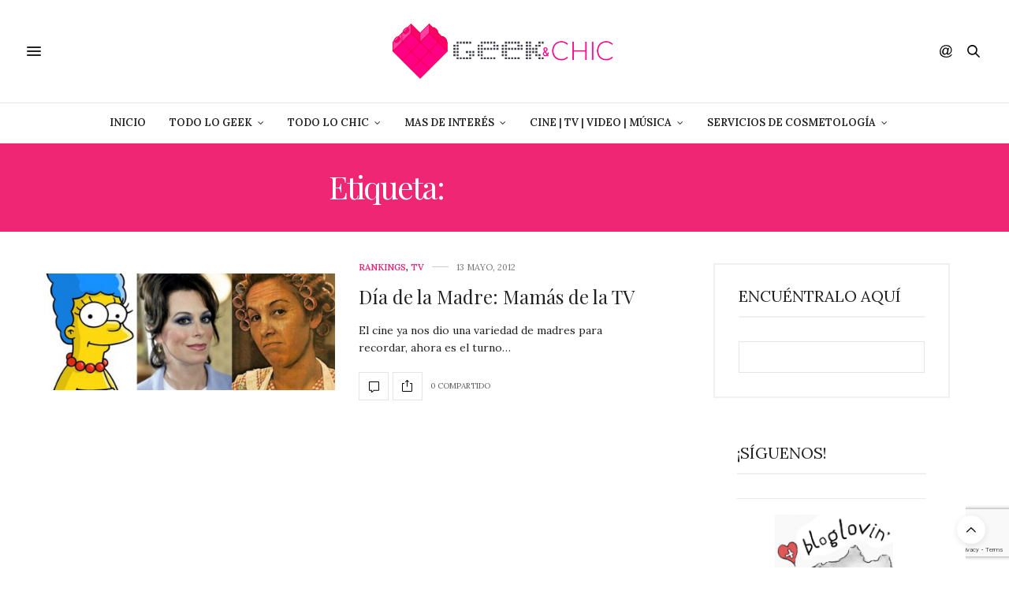

--- FILE ---
content_type: text/html; charset=UTF-8
request_url: https://geekandchic.cl/tag/angela-bower/
body_size: 13757
content:
<!doctype html>
<html lang="es">
<head>
	<meta charset="UTF-8">
	<meta name="viewport" content="width=device-width, initial-scale=1, maximum-scale=1, viewport-fit=cover">
	<link rel="profile" href="http://gmpg.org/xfn/11">
	<meta http-equiv="x-dns-prefetch-control" content="on">
	<link rel="dns-prefetch" href="//fonts.googleapis.com" />
	<link rel="dns-prefetch" href="//fonts.gstatic.com" />
	<link rel="dns-prefetch" href="//0.gravatar.com/" />
	<link rel="dns-prefetch" href="//2.gravatar.com/" />
	<link rel="dns-prefetch" href="//1.gravatar.com/" /><meta name='robots' content='index, follow, max-image-preview:large, max-snippet:-1, max-video-preview:-1' />

	<!-- This site is optimized with the Yoast SEO plugin v26.5 - https://yoast.com/wordpress/plugins/seo/ -->
	<title>angela bower Archivos - GeekandChic</title>
	<link rel="canonical" href="https://geekandchic.cl/tag/angela-bower/" />
	<meta property="og:locale" content="es_ES" />
	<meta property="og:type" content="article" />
	<meta property="og:title" content="angela bower Archivos - GeekandChic" />
	<meta property="og:url" content="https://geekandchic.cl/tag/angela-bower/" />
	<meta property="og:site_name" content="GeekandChic" />
	<meta property="og:image" content="https://geekandchic.cl/wp-content/uploads/2013/11/logoretina.png" />
	<meta property="og:image:width" content="890" />
	<meta property="og:image:height" content="220" />
	<meta property="og:image:type" content="image/png" />
	<meta name="twitter:card" content="summary_large_image" />
	<meta name="twitter:site" content="@geeksandchic" />
	<script type="application/ld+json" class="yoast-schema-graph">{"@context":"https://schema.org","@graph":[{"@type":"CollectionPage","@id":"https://geekandchic.cl/tag/angela-bower/","url":"https://geekandchic.cl/tag/angela-bower/","name":"angela bower Archivos - GeekandChic","isPartOf":{"@id":"https://geekandchic.cl/#website"},"primaryImageOfPage":{"@id":"https://geekandchic.cl/tag/angela-bower/#primaryimage"},"image":{"@id":"https://geekandchic.cl/tag/angela-bower/#primaryimage"},"thumbnailUrl":"https://geekandchic.cl/wp-content/uploads/2012/05/mamis.jpg","breadcrumb":{"@id":"https://geekandchic.cl/tag/angela-bower/#breadcrumb"},"inLanguage":"es"},{"@type":"ImageObject","inLanguage":"es","@id":"https://geekandchic.cl/tag/angela-bower/#primaryimage","url":"https://geekandchic.cl/wp-content/uploads/2012/05/mamis.jpg","contentUrl":"https://geekandchic.cl/wp-content/uploads/2012/05/mamis.jpg","width":620,"height":250},{"@type":"BreadcrumbList","@id":"https://geekandchic.cl/tag/angela-bower/#breadcrumb","itemListElement":[{"@type":"ListItem","position":1,"name":"Portada","item":"https://geekandchic.cl/"},{"@type":"ListItem","position":2,"name":"angela bower"}]},{"@type":"WebSite","@id":"https://geekandchic.cl/#website","url":"https://geekandchic.cl/","name":"GeekandChic","description":"","publisher":{"@id":"https://geekandchic.cl/#/schema/person/e524d5c4626cf9051a52f0ae70d3ab57"},"alternateName":"geek and chic","potentialAction":[{"@type":"SearchAction","target":{"@type":"EntryPoint","urlTemplate":"https://geekandchic.cl/?s={search_term_string}"},"query-input":{"@type":"PropertyValueSpecification","valueRequired":true,"valueName":"search_term_string"}}],"inLanguage":"es"},{"@type":["Person","Organization"],"@id":"https://geekandchic.cl/#/schema/person/e524d5c4626cf9051a52f0ae70d3ab57","name":"britangelica","image":{"@type":"ImageObject","inLanguage":"es","@id":"https://geekandchic.cl/#/schema/person/image/","url":"https://geekandchic.cl/wp-content/uploads/2015/08/logo.png","contentUrl":"https://geekandchic.cl/wp-content/uploads/2015/08/logo.png","width":111,"height":110,"caption":"britangelica"},"logo":{"@id":"https://geekandchic.cl/#/schema/person/image/"},"sameAs":["http://geekandchic.cl"]}]}</script>
	<!-- / Yoast SEO plugin. -->


<link rel='dns-prefetch' href='//cdn.plyr.io' />
<link rel='dns-prefetch' href='//fonts.googleapis.com' />
<link rel="alternate" type="application/rss+xml" title="GeekandChic &raquo; Feed" href="https://geekandchic.cl/feed/" />
<link rel="alternate" type="application/rss+xml" title="GeekandChic &raquo; Feed de los comentarios" href="https://geekandchic.cl/comments/feed/" />
<link rel="preconnect" href="//fonts.gstatic.com/" crossorigin><link rel="alternate" type="application/rss+xml" title="GeekandChic &raquo; Etiqueta angela bower del feed" href="https://geekandchic.cl/tag/angela-bower/feed/" />
<style id='wp-img-auto-sizes-contain-inline-css' type='text/css'>
img:is([sizes=auto i],[sizes^="auto," i]){contain-intrinsic-size:3000px 1500px}
/*# sourceURL=wp-img-auto-sizes-contain-inline-css */
</style>

<style id='wp-emoji-styles-inline-css' type='text/css'>

	img.wp-smiley, img.emoji {
		display: inline !important;
		border: none !important;
		box-shadow: none !important;
		height: 1em !important;
		width: 1em !important;
		margin: 0 0.07em !important;
		vertical-align: -0.1em !important;
		background: none !important;
		padding: 0 !important;
	}
/*# sourceURL=wp-emoji-styles-inline-css */
</style>
<link rel='stylesheet' id='wp-block-library-css' href='https://geekandchic.cl/wp-includes/css/dist/block-library/style.min.css?ver=6.9' media='all' />
<style id='global-styles-inline-css' type='text/css'>
:root{--wp--preset--aspect-ratio--square: 1;--wp--preset--aspect-ratio--4-3: 4/3;--wp--preset--aspect-ratio--3-4: 3/4;--wp--preset--aspect-ratio--3-2: 3/2;--wp--preset--aspect-ratio--2-3: 2/3;--wp--preset--aspect-ratio--16-9: 16/9;--wp--preset--aspect-ratio--9-16: 9/16;--wp--preset--color--black: #000000;--wp--preset--color--cyan-bluish-gray: #abb8c3;--wp--preset--color--white: #ffffff;--wp--preset--color--pale-pink: #f78da7;--wp--preset--color--vivid-red: #cf2e2e;--wp--preset--color--luminous-vivid-orange: #ff6900;--wp--preset--color--luminous-vivid-amber: #fcb900;--wp--preset--color--light-green-cyan: #7bdcb5;--wp--preset--color--vivid-green-cyan: #00d084;--wp--preset--color--pale-cyan-blue: #8ed1fc;--wp--preset--color--vivid-cyan-blue: #0693e3;--wp--preset--color--vivid-purple: #9b51e0;--wp--preset--color--thb-accent: #ef2673;--wp--preset--gradient--vivid-cyan-blue-to-vivid-purple: linear-gradient(135deg,rgb(6,147,227) 0%,rgb(155,81,224) 100%);--wp--preset--gradient--light-green-cyan-to-vivid-green-cyan: linear-gradient(135deg,rgb(122,220,180) 0%,rgb(0,208,130) 100%);--wp--preset--gradient--luminous-vivid-amber-to-luminous-vivid-orange: linear-gradient(135deg,rgb(252,185,0) 0%,rgb(255,105,0) 100%);--wp--preset--gradient--luminous-vivid-orange-to-vivid-red: linear-gradient(135deg,rgb(255,105,0) 0%,rgb(207,46,46) 100%);--wp--preset--gradient--very-light-gray-to-cyan-bluish-gray: linear-gradient(135deg,rgb(238,238,238) 0%,rgb(169,184,195) 100%);--wp--preset--gradient--cool-to-warm-spectrum: linear-gradient(135deg,rgb(74,234,220) 0%,rgb(151,120,209) 20%,rgb(207,42,186) 40%,rgb(238,44,130) 60%,rgb(251,105,98) 80%,rgb(254,248,76) 100%);--wp--preset--gradient--blush-light-purple: linear-gradient(135deg,rgb(255,206,236) 0%,rgb(152,150,240) 100%);--wp--preset--gradient--blush-bordeaux: linear-gradient(135deg,rgb(254,205,165) 0%,rgb(254,45,45) 50%,rgb(107,0,62) 100%);--wp--preset--gradient--luminous-dusk: linear-gradient(135deg,rgb(255,203,112) 0%,rgb(199,81,192) 50%,rgb(65,88,208) 100%);--wp--preset--gradient--pale-ocean: linear-gradient(135deg,rgb(255,245,203) 0%,rgb(182,227,212) 50%,rgb(51,167,181) 100%);--wp--preset--gradient--electric-grass: linear-gradient(135deg,rgb(202,248,128) 0%,rgb(113,206,126) 100%);--wp--preset--gradient--midnight: linear-gradient(135deg,rgb(2,3,129) 0%,rgb(40,116,252) 100%);--wp--preset--font-size--small: 13px;--wp--preset--font-size--medium: 20px;--wp--preset--font-size--large: 36px;--wp--preset--font-size--x-large: 42px;--wp--preset--spacing--20: 0.44rem;--wp--preset--spacing--30: 0.67rem;--wp--preset--spacing--40: 1rem;--wp--preset--spacing--50: 1.5rem;--wp--preset--spacing--60: 2.25rem;--wp--preset--spacing--70: 3.38rem;--wp--preset--spacing--80: 5.06rem;--wp--preset--shadow--natural: 6px 6px 9px rgba(0, 0, 0, 0.2);--wp--preset--shadow--deep: 12px 12px 50px rgba(0, 0, 0, 0.4);--wp--preset--shadow--sharp: 6px 6px 0px rgba(0, 0, 0, 0.2);--wp--preset--shadow--outlined: 6px 6px 0px -3px rgb(255, 255, 255), 6px 6px rgb(0, 0, 0);--wp--preset--shadow--crisp: 6px 6px 0px rgb(0, 0, 0);}:where(.is-layout-flex){gap: 0.5em;}:where(.is-layout-grid){gap: 0.5em;}body .is-layout-flex{display: flex;}.is-layout-flex{flex-wrap: wrap;align-items: center;}.is-layout-flex > :is(*, div){margin: 0;}body .is-layout-grid{display: grid;}.is-layout-grid > :is(*, div){margin: 0;}:where(.wp-block-columns.is-layout-flex){gap: 2em;}:where(.wp-block-columns.is-layout-grid){gap: 2em;}:where(.wp-block-post-template.is-layout-flex){gap: 1.25em;}:where(.wp-block-post-template.is-layout-grid){gap: 1.25em;}.has-black-color{color: var(--wp--preset--color--black) !important;}.has-cyan-bluish-gray-color{color: var(--wp--preset--color--cyan-bluish-gray) !important;}.has-white-color{color: var(--wp--preset--color--white) !important;}.has-pale-pink-color{color: var(--wp--preset--color--pale-pink) !important;}.has-vivid-red-color{color: var(--wp--preset--color--vivid-red) !important;}.has-luminous-vivid-orange-color{color: var(--wp--preset--color--luminous-vivid-orange) !important;}.has-luminous-vivid-amber-color{color: var(--wp--preset--color--luminous-vivid-amber) !important;}.has-light-green-cyan-color{color: var(--wp--preset--color--light-green-cyan) !important;}.has-vivid-green-cyan-color{color: var(--wp--preset--color--vivid-green-cyan) !important;}.has-pale-cyan-blue-color{color: var(--wp--preset--color--pale-cyan-blue) !important;}.has-vivid-cyan-blue-color{color: var(--wp--preset--color--vivid-cyan-blue) !important;}.has-vivid-purple-color{color: var(--wp--preset--color--vivid-purple) !important;}.has-black-background-color{background-color: var(--wp--preset--color--black) !important;}.has-cyan-bluish-gray-background-color{background-color: var(--wp--preset--color--cyan-bluish-gray) !important;}.has-white-background-color{background-color: var(--wp--preset--color--white) !important;}.has-pale-pink-background-color{background-color: var(--wp--preset--color--pale-pink) !important;}.has-vivid-red-background-color{background-color: var(--wp--preset--color--vivid-red) !important;}.has-luminous-vivid-orange-background-color{background-color: var(--wp--preset--color--luminous-vivid-orange) !important;}.has-luminous-vivid-amber-background-color{background-color: var(--wp--preset--color--luminous-vivid-amber) !important;}.has-light-green-cyan-background-color{background-color: var(--wp--preset--color--light-green-cyan) !important;}.has-vivid-green-cyan-background-color{background-color: var(--wp--preset--color--vivid-green-cyan) !important;}.has-pale-cyan-blue-background-color{background-color: var(--wp--preset--color--pale-cyan-blue) !important;}.has-vivid-cyan-blue-background-color{background-color: var(--wp--preset--color--vivid-cyan-blue) !important;}.has-vivid-purple-background-color{background-color: var(--wp--preset--color--vivid-purple) !important;}.has-black-border-color{border-color: var(--wp--preset--color--black) !important;}.has-cyan-bluish-gray-border-color{border-color: var(--wp--preset--color--cyan-bluish-gray) !important;}.has-white-border-color{border-color: var(--wp--preset--color--white) !important;}.has-pale-pink-border-color{border-color: var(--wp--preset--color--pale-pink) !important;}.has-vivid-red-border-color{border-color: var(--wp--preset--color--vivid-red) !important;}.has-luminous-vivid-orange-border-color{border-color: var(--wp--preset--color--luminous-vivid-orange) !important;}.has-luminous-vivid-amber-border-color{border-color: var(--wp--preset--color--luminous-vivid-amber) !important;}.has-light-green-cyan-border-color{border-color: var(--wp--preset--color--light-green-cyan) !important;}.has-vivid-green-cyan-border-color{border-color: var(--wp--preset--color--vivid-green-cyan) !important;}.has-pale-cyan-blue-border-color{border-color: var(--wp--preset--color--pale-cyan-blue) !important;}.has-vivid-cyan-blue-border-color{border-color: var(--wp--preset--color--vivid-cyan-blue) !important;}.has-vivid-purple-border-color{border-color: var(--wp--preset--color--vivid-purple) !important;}.has-vivid-cyan-blue-to-vivid-purple-gradient-background{background: var(--wp--preset--gradient--vivid-cyan-blue-to-vivid-purple) !important;}.has-light-green-cyan-to-vivid-green-cyan-gradient-background{background: var(--wp--preset--gradient--light-green-cyan-to-vivid-green-cyan) !important;}.has-luminous-vivid-amber-to-luminous-vivid-orange-gradient-background{background: var(--wp--preset--gradient--luminous-vivid-amber-to-luminous-vivid-orange) !important;}.has-luminous-vivid-orange-to-vivid-red-gradient-background{background: var(--wp--preset--gradient--luminous-vivid-orange-to-vivid-red) !important;}.has-very-light-gray-to-cyan-bluish-gray-gradient-background{background: var(--wp--preset--gradient--very-light-gray-to-cyan-bluish-gray) !important;}.has-cool-to-warm-spectrum-gradient-background{background: var(--wp--preset--gradient--cool-to-warm-spectrum) !important;}.has-blush-light-purple-gradient-background{background: var(--wp--preset--gradient--blush-light-purple) !important;}.has-blush-bordeaux-gradient-background{background: var(--wp--preset--gradient--blush-bordeaux) !important;}.has-luminous-dusk-gradient-background{background: var(--wp--preset--gradient--luminous-dusk) !important;}.has-pale-ocean-gradient-background{background: var(--wp--preset--gradient--pale-ocean) !important;}.has-electric-grass-gradient-background{background: var(--wp--preset--gradient--electric-grass) !important;}.has-midnight-gradient-background{background: var(--wp--preset--gradient--midnight) !important;}.has-small-font-size{font-size: var(--wp--preset--font-size--small) !important;}.has-medium-font-size{font-size: var(--wp--preset--font-size--medium) !important;}.has-large-font-size{font-size: var(--wp--preset--font-size--large) !important;}.has-x-large-font-size{font-size: var(--wp--preset--font-size--x-large) !important;}
/*# sourceURL=global-styles-inline-css */
</style>

<style id='classic-theme-styles-inline-css' type='text/css'>
/*! This file is auto-generated */
.wp-block-button__link{color:#fff;background-color:#32373c;border-radius:9999px;box-shadow:none;text-decoration:none;padding:calc(.667em + 2px) calc(1.333em + 2px);font-size:1.125em}.wp-block-file__button{background:#32373c;color:#fff;text-decoration:none}
/*# sourceURL=/wp-includes/css/classic-themes.min.css */
</style>
<link rel='stylesheet' id='thb-fa-css' href='https://geekandchic.cl/wp-content/themes/thevoux-wp/assets/css/font-awesome.min.css?ver=4.7.0' media='all' />
<link rel='stylesheet' id='thb-app-css' href='https://geekandchic.cl/wp-content/themes/thevoux-wp/assets/css/app.css?ver=6.9.2' media='all' />
<style id='thb-app-inline-css' type='text/css'>
body {font-family:Lora;}h1, h2, h3, h4, h5, h6, .mont, .wpcf7-response-output, label, .select-wrapper select, .wp-caption .wp-caption-text, .smalltitle, .toggle .title, q, blockquote p, cite, table tr th, table tr td, #footer.style3 .menu, #footer.style2 .menu, #footer.style4 .menu, .product-title, .social_bar, .widget.widget_socialcounter ul.style2 li {}input[type="submit"],.button,.btn,.thb-text-button {}em {}h1,.h1 {font-size:36px;}h2 {font-size:30px;}h3 {font-size:24px;}h4 {font-size:21px;}h5 {font-size:16px;}h6 {font-size:12px;}.full-menu-container .full-menu > li > a,#footer.style2 .menu,#footer.style3 .menu,#footer.style4 .menu,#footer.style5 .menu {}.subheader-menu>li>a {}.full-menu-container .full-menu > li > a,#footer.style2 .menu,#footer.style3 .menu,#footer.style4 .menu,#footer.style5 .menu {}.thb-mobile-menu>li>a,.thb-mobile-menu-secondary li a {}.thb-mobile-menu .sub-menu li a {}.post .post-title h1 {}.post-links,.thb-post-top,.post-meta,.post-author,.post-title-bullets li button span {}.post-detail .post-content:before {}.social_bar ul li a {}#footer.style2 .menu,#footer.style3 .menu,#footer.style4 .menu,#footer.style5 .menu {}.post .thb-post-top .post-meta.style1 a.cat-apps-web { color:#0a0a0a; }.post .thb-post-top .post-meta.style2 a.cat-apps-web { background-color:#0a0a0a; }.post.post-carousel-style11 .post-meta.style2 a.cat-apps-web { background-color:#0a0a0a; }.post .post-content .category_title.catstyle-style15 h2 a:hover { color:#0a0a0a; }.post .thb-post-top .post-meta.style1 a.cat-chic { color:#f7009c; }.post .thb-post-top .post-meta.style2 a.cat-chic { background-color:#f7009c; }.post.post-carousel-style11 .post-meta.style2 a.cat-chic { background-color:#f7009c; }.post .post-content .category_title.catstyle-style8161 h2 a:hover { color:#f7009c; }.post .thb-post-top .post-meta.style1 a.cat-cine { color:#dd3333; }.post .thb-post-top .post-meta.style2 a.cat-cine { background-color:#dd3333; }.post.post-carousel-style11 .post-meta.style2 a.cat-cine { background-color:#dd3333; }.post .post-content .category_title.catstyle-style94 h2 a:hover { color:#dd3333; }.post .thb-post-top .post-meta.style1 a.cat-cine_tv { color:#dd3333; }.post .thb-post-top .post-meta.style2 a.cat-cine_tv { background-color:#dd3333; }.post.post-carousel-style11 .post-meta.style2 a.cat-cine_tv { background-color:#dd3333; }.post .post-content .category_title.catstyle-style3 h2 a:hover { color:#dd3333; }.post .thb-post-top .post-meta.style1 a.cat-fashion { color:#7100bc; }.post .thb-post-top .post-meta.style2 a.cat-fashion { background-color:#7100bc; }.post.post-carousel-style11 .post-meta.style2 a.cat-fashion { background-color:#7100bc; }.post .post-content .category_title.catstyle-style6 h2 a:hover { color:#7100bc; }.post .thb-post-top .post-meta.style1 a.cat-geek { color:#474747; }.post .thb-post-top .post-meta.style2 a.cat-geek { background-color:#474747; }.post.post-carousel-style11 .post-meta.style2 a.cat-geek { background-color:#474747; }.post .post-content .category_title.catstyle-style8160 h2 a:hover { color:#474747; }.post .thb-post-top .post-meta.style1 a.cat-geek_care { color:#ffffff; }.post .thb-post-top .post-meta.style2 a.cat-geek_care { background-color:#ffffff; }.post.post-carousel-style11 .post-meta.style2 a.cat-geek_care { background-color:#ffffff; }.post .post-content .category_title.catstyle-style7 h2 a:hover { color:#ffffff; }.post-detail-style2-row .post-detail .post-title-container,.sidebar .sidebar_inner {background-color:#ffffff}.publicidadHome {text-align:center;}.cita-l{font-size:21px;color:#999;width:40%;float:left;border-right:3px double #eaeaea;margin-right:5%;line-height:25px;font-weight:normal;}.cita-l p{font-size:21px;color:#999;line-height:25px !important;font-weight:normal;}.cita-r{font-size:21px;color:#999;width:40%;float:right;border-right:3px double #eaeaea;margin-left:5%;line-height:25px;font-weight:normal;}.cita-r p{font-size:21px;color:#999;font-weight:normal;line-height:25px !important;}div#socialcountplus-2 {border:none;padding:0;}div#socialcountplus-2 li, .social-count-plus ul li {padding:0 0 15px 0 !important;}.social-count-plus .count, .social-count-plus .label {font-family:sans-serif;}@media (max-width:400px){.post .post-title h1 {font-size:30px;line-height:35px;}.post .post-title h3 {font-size:27px;}}
/*# sourceURL=thb-app-inline-css */
</style>
<link rel='stylesheet' id='thb-style-css' href='https://geekandchic.cl/wp-content/themes/thevoux-wp/style.css?ver=6.9.2' media='all' />
<link rel='stylesheet' id='thb-google-fonts-css' href='https://fonts.googleapis.com/css?family=Lora%3A400%2C500%2C600%2C700%2C400i%2C500i%2C600i%2C700i%7CPlayfair+Display%3A400%2C500%2C600%2C700%2C800%2C900%2C400i%2C500i%2C600i%2C700i%2C800i%2C900i&#038;subset=latin&#038;display=swap&#038;ver=6.9.2' media='all' />
<script type="text/javascript" src="https://geekandchic.cl/wp-includes/js/jquery/jquery.min.js?ver=3.7.1" id="jquery-core-js"></script>
<script type="text/javascript" src="https://geekandchic.cl/wp-includes/js/jquery/jquery-migrate.min.js?ver=3.4.1" id="jquery-migrate-js"></script>
<script></script><style type="text/css">.recentcomments a{display:inline !important;padding:0 !important;margin:0 !important;}</style><meta name="generator" content="Powered by WPBakery Page Builder - drag and drop page builder for WordPress."/>
<link rel="icon" href="https://geekandchic.cl/wp-content/uploads/2013/11/cropped-icono-90x90.png" sizes="32x32" />
<link rel="icon" href="https://geekandchic.cl/wp-content/uploads/2013/11/cropped-icono-225x225.png" sizes="192x192" />
<link rel="apple-touch-icon" href="https://geekandchic.cl/wp-content/uploads/2013/11/cropped-icono-180x180.png" />
<meta name="msapplication-TileImage" content="https://geekandchic.cl/wp-content/uploads/2013/11/cropped-icono-270x270.png" />
		<style type="text/css" id="wp-custom-css">
			
.tablas-gc td,
.wp-block-table td{
    padding: 20px;
    border: 1px solid #fbd9d9;
}

.wp-block-table,
.tablas-gc{
	    width: 100%;
    margin-bottom: 30px;
}

.btn.green, .btn.single_add_to_cart_button{
    background: #ef2673;
}
.btn.green:hover, .btn.single_add_to_cart_button:hover, .btn:focus.green:hover, .btn:focus.single_add_to_cart_button:hover, .button.green:hover, .button.single_add_to_cart_button:hover, input[type=submit].green:hover, input[type=submit].single_add_to_cart_button:hover {
    background: #ef2673;
}
.btn.green, .btn.single_add_to_cart_button, .btn:focus.green, .btn:focus.single_add_to_cart_button, .button.green, .button.single_add_to_cart_button, input[type=submit].green, input[type=submit].single_add_to_cart_button {
    background: #ff7bae;
}
a.thb-pin-it.thb-pin-it-ready.customize-unpreviewable{
    width: 36px;
    height: 36px;
}

.btn.green, .btn.single_add_to_cart_button, .btn:focus.green, .btn:focus.single_add_to_cart_button, .button.green, .button.single_add_to_cart_button, input[type=submit].green, input[type=submit].single_add_to_cart_button {
    background: #ff7bae;
}

nav.post_nav {
    display: none;
}



a.quick_cart:after {
    content: "Carrito de compras";
    position: absolute;
    font-size: 12px;
    font-family: sans-serif;
    width: 53px;
    text-align: center;
    bottom: -15px;
    line-height: 12px;
}

@media (max-width:600px){
	a.quick_cart:after {
    font-size: 9px;
		bottom: -11px;
		line-height: 9px;
}
}

.thb-pin-it-container .thb-pin-it {

    font-size: 8px;
    font-weight: bold;
}

.post-author {
    display: none;
}

a.cat-geek_care{
	color: #ef2673 !important
}

.wp-block-image img {
    margin-bottom: 20px;
}

.thb-pin-it.thb-pin-it-ready {
    width: 36px !important;
    height: 36px !important;
}		</style>
		<noscript><style> .wpb_animate_when_almost_visible { opacity: 1; }</style></noscript></head>
<body class="archive tag tag-angela-bower tag-5937 wp-theme-thevoux-wp article-dropcap-on thb-borders-off thb-rounded-forms-off social_black-on header_submenu_color-light mobile_menu_animation- header-submenu-style1 thb-pinit-on thb-single-product-ajax-on wpb-js-composer js-comp-ver-8.1 vc_responsive">
			<div id="wrapper" class="thb-page-transition-on">
		<!-- Start Content Container -->
		<div id="content-container">
			<!-- Start Content Click Capture -->
			<div class="click-capture"></div>
			<!-- End Content Click Capture -->
									
<!-- Start Header -->
<header class="header fixed ">
	<div class="header_top cf">
		<div class="row full-width-row align-middle">
			<div class="small-3 medium-2 columns toggle-holder">
					<a href="#" class="mobile-toggle  small"><div><span></span><span></span><span></span></div></a>
				</div>
			<div class="small-6 medium-8 columns logo text-center active">
								<a href="https://geekandchic.cl/" class="logolink" title="GeekandChic">
					<img src="https://geekandchic.cl/wp-content/uploads/2013/11/logo.png" class="logoimg" alt="GeekandChic"/>
				</a>
								</div>
			<div class="small-3 medium-2 columns text-right">
				<div class="social-holder style1">
					
	<aside class="social_header">
			<div>
					<a href="https://www.facebook.com/geekandchic.official/" class="facebook icon-1x" target="_blank"><i class="fa fa-facebook-official"></i></a>
						<a href="https://www.pinterest.com/geeksandchic/" class="pinterest icon-1x" target="_blank"><i class="fa fa-pinterest"></i></a>
						<a href="https://www.twitter.com/geekandchic_/" class="twitter icon-1x" target="_blank"><i class="fa fa-twitter"></i></a>
								<a href="https://www.instagram.com/geekandchic/" class="instagram icon-1x" target="_blank"><i class="fa fa-instagram"></i></a>
								<a href="https://www.tumblr.com/geekandchic/" class="tumblr icon-1x" target="_blank"><i class="fa fa-tumblr"></i></a>
												<a href="https://www.youtube.com/geekandchic" class="youtube icon-1x" target="_blank"><i class="fa fa-youtube-play"></i></a>
							</div>
		<i class="social_toggle"><svg xmlns="http://www.w3.org/2000/svg" width="16.2" height="16.2" viewBox="0 0 16.2 16.2"><path d="M9 11.2c-.4.4-.8.8-1.2 1-.4.3-.9.4-1.4.4-.5 0-1-.1-1.5-.4-.5-.3-.8-.7-1.2-1.3-.2-.7-.4-1.4-.4-2.1 0-.9.2-1.8.7-2.6.5-.9 1-1.5 1.7-2s1.3-.7 2-.7c.5 0 1 .1 1.4.4.5.2.8.6 1.2 1.1l.3-1.3h1.5l-1.2 5.6c-.2.8-.3 1.2-.3 1.3 0 .2.1.3.2.4.1.1.3.2.4.2.3 0 .7-.2 1.2-.5.6-.5 1.2-1 1.5-1.8.4-.7.6-1.5.6-2.3 0-.9-.3-1.8-.7-2.6-.5-.8-1.2-1.5-2.2-1.9-1-.5-2-.8-3.2-.8-1.3 0-2.5.3-3.6.9-1.1.6-1.9 1.5-2.5 2.6-.6 1.1-.9 2.4-.9 3.7 0 1.4.3 2.5.9 3.5.6 1 1.5 1.7 2.6 2.2 1.1.5 2.4.7 3.8.7 1.5 0 2.7-.2 3.7-.7 1-.5 1.7-1.1 2.2-1.8h1.5c-.3.6-.8 1.2-1.5 1.8-.7.6-1.5 1.1-2.5 1.4-1 .4-2.1.5-3.5.5-1.3 0-2.4-.2-3.5-.5s-2-.8-2.7-1.4c-.7-.6-1.3-1.4-1.7-2.2-.4-1-.6-2.2-.6-3.4C.1 7.2.4 6 1 4.7c.7-1.5 1.7-2.6 2.9-3.4C5.2.5 6.7.1 8.5.1c1.4 0 2.7.3 3.8.8 1.1.6 2 1.4 2.6 2.5.5 1 .8 2 .8 3.1 0 1.6-.6 3-1.7 4.3-1 1.1-2.1 1.7-3.4 1.7-.4 0-.7-.1-.9-.2-.2-.1-.4-.3-.5-.5-.1-.1-.2-.3-.2-.6zM4.9 8.9c0 .8.2 1.3.5 1.8.4.4.8.6 1.3.6.3 0 .6-.1 1-.3.3-.2.7-.5 1-.8.3-.4.6-.8.8-1.4.2-.6.3-1.1.3-1.7 0-.8-.2-1.3-.6-1.8-.4-.4-.8-.6-1.4-.6-.4 0-.7.1-1 .3-.3.2-.6.5-.9.9-.3.4-.5.9-.7 1.5-.2.5-.3 1-.3 1.5z"/></svg></i>
		</aside>
							<aside class="quick_search">
		<svg xmlns="http://www.w3.org/2000/svg" version="1.1" class="search_icon" x="0" y="0" width="16.2" height="16.2" viewBox="0 0 16.2 16.2" enable-background="new 0 0 16.209 16.204" xml:space="preserve"><path d="M15.9 14.7l-4.3-4.3c0.9-1.1 1.4-2.5 1.4-4 0-3.5-2.9-6.4-6.4-6.4S0.1 3 0.1 6.5c0 3.5 2.9 6.4 6.4 6.4 1.4 0 2.8-0.5 3.9-1.3l4.4 4.3c0.2 0.2 0.4 0.2 0.6 0.2 0.2 0 0.4-0.1 0.6-0.2C16.2 15.6 16.2 15.1 15.9 14.7zM1.7 6.5c0-2.6 2.2-4.8 4.8-4.8s4.8 2.1 4.8 4.8c0 2.6-2.2 4.8-4.8 4.8S1.7 9.1 1.7 6.5z"/></svg>		<form role="search" method="get" class="searchform" action="https://geekandchic.cl/">
	<label for="search-form-1" class="screen-reader-text">Search for:</label>
	<input type="text" id="search-form-1" class="search-field" value="" name="s" />
</form>
	</aside>
										</div>
			</div>
		</div>
				<span class="progress"></span>
			</div>
			<div class="nav_holder show-for-large">
			<nav class="full-menu-container text-center">
									<ul id="menu-geekandchic" class="full-menu nav submenu-style-style1"><li id="menu-item-54238" class="menu-item menu-item-type-post_type menu-item-object-page menu-item-home menu-item-54238"><a href="https://geekandchic.cl/">Inicio</a></li>
<li id="menu-item-36847" class="menu-item menu-item-type-taxonomy menu-item-object-category menu-item-has-children menu-item-36847"><a href="https://geekandchic.cl/category/geek/">Todo lo Geek</a>


<ul class="sub-menu ">
	<li id="menu-item-36813" class="menu-item menu-item-type-taxonomy menu-item-object-category menu-item-36813"><a href="https://geekandchic.cl/category/geek/tecnologia_tendencias/">Tech&amp;Tendencias</a></li>
	<li id="menu-item-36818" class="menu-item menu-item-type-taxonomy menu-item-object-category menu-item-36818"><a href="https://geekandchic.cl/category/geek/toys_games/">Toys&amp;Games</a></li>
	<li id="menu-item-54242" class="menu-item menu-item-type-taxonomy menu-item-object-category menu-item-54242"><a href="https://geekandchic.cl/category/geekchic/noticias/">News</a></li>
	<li id="menu-item-54243" class="menu-item menu-item-type-taxonomy menu-item-object-category menu-item-54243"><a href="https://geekandchic.cl/category/geek/tecnologia_tendencias/apps-web/">Apps/web</a></li>
	<li id="menu-item-54245" class="menu-item menu-item-type-taxonomy menu-item-object-category menu-item-54245"><a href="https://geekandchic.cl/category/geek/toys_games/video_juegos/">Video juegos</a></li>
</ul>
</li>
<li id="menu-item-36848" class="menu-item menu-item-type-taxonomy menu-item-object-category menu-item-has-children menu-item-36848"><a href="https://geekandchic.cl/category/chic/">Todo lo Chic</a>


<ul class="sub-menu ">
	<li id="menu-item-36823" class="menu-item menu-item-type-taxonomy menu-item-object-category menu-item-36823"><a href="https://geekandchic.cl/category/chic/geek_care/">Geek&amp;care</a></li>
	<li id="menu-item-39977" class="menu-item menu-item-type-taxonomy menu-item-object-category menu-item-39977"><a href="https://geekandchic.cl/category/chic/geek_care/geekhair/">Geek&amp;Hair</a></li>
	<li id="menu-item-54244" class="menu-item menu-item-type-taxonomy menu-item-object-category menu-item-54244"><a href="https://geekandchic.cl/category/chic/fashion/">Fashion</a></li>
	<li id="menu-item-54248" class="menu-item menu-item-type-taxonomy menu-item-object-category menu-item-54248"><a href="https://geekandchic.cl/category/geekchic/lanzamientos/vitrina/">Vitrina</a></li>
	<li id="menu-item-54249" class="menu-item menu-item-type-taxonomy menu-item-object-category menu-item-54249"><a href="https://geekandchic.cl/category/chic/geek_care/skincare/">skincare</a></li>
</ul>
</li>
<li id="menu-item-36828" class="menu-item menu-item-type-taxonomy menu-item-object-category menu-item-has-children menu-item-36828"><a href="https://geekandchic.cl/category/geekchic/">Mas de Interés</a>


<ul class="sub-menu ">
	<li id="menu-item-36831" class="menu-item menu-item-type-taxonomy menu-item-object-category menu-item-36831"><a href="https://geekandchic.cl/category/diseno_arte/">Diseño&amp;Arte</a></li>
	<li id="menu-item-36827" class="menu-item menu-item-type-taxonomy menu-item-object-category menu-item-36827"><a href="https://geekandchic.cl/category/geekchic/tips/">Tips</a></li>
	<li id="menu-item-36841" class="menu-item menu-item-type-taxonomy menu-item-object-category menu-item-36841"><a href="https://geekandchic.cl/category/geek/tecnologia_tendencias/compras-online/">Compras online</a></li>
	<li id="menu-item-36869" class="menu-item menu-item-type-taxonomy menu-item-object-category menu-item-36869"><a href="https://geekandchic.cl/category/geekchic/concurso/">Concursos</a></li>
</ul>
</li>
<li id="menu-item-54240" class="menu-item menu-item-type-taxonomy menu-item-object-category menu-item-has-children menu-item-54240"><a href="https://geekandchic.cl/category/geek/cine_tv/">Cine | Tv | Video | Música</a>


<ul class="sub-menu ">
	<li id="menu-item-54241" class="menu-item menu-item-type-taxonomy menu-item-object-category menu-item-54241"><a href="https://geekandchic.cl/category/geek/cine_tv/cine/">cine</a></li>
	<li id="menu-item-54246" class="menu-item menu-item-type-taxonomy menu-item-object-category menu-item-54246"><a href="https://geekandchic.cl/category/geek/cine_tv/musica/">Música</a></li>
	<li id="menu-item-54247" class="menu-item menu-item-type-taxonomy menu-item-object-category menu-item-54247"><a href="https://geekandchic.cl/category/geekchic/lanzamientos/festivalesferias/">Festivales/Ferias</a></li>
</ul>
</li>
<li id="menu-item-54363" class="menu-item menu-item-type-post_type menu-item-object-page menu-item-has-children menu-item-54363"><a href="https://geekandchic.cl/servicios-de-cosmetologia-geekandchic/">Servicios de Cosmetología</a>


<ul class="sub-menu ">
	<li id="menu-item-54423" class="menu-item menu-item-type-post_type menu-item-object-page menu-item-54423"><a href="https://geekandchic.cl/limpieza-premium-de-skincare/">Limpieza Premium de Skincare</a></li>
	<li id="menu-item-54422" class="menu-item menu-item-type-post_type menu-item-object-page menu-item-54422"><a href="https://geekandchic.cl/fireice-de-is-clinical/">Fire&#038;Ice de IS Clinical</a></li>
	<li id="menu-item-54424" class="menu-item menu-item-type-post_type menu-item-object-page menu-item-54424"><a href="https://geekandchic.cl/tratamiento-de-mesoterapia-con-dermapen-y-mdcomplex-genx-mimetic-peptides-growth-factors/">Tratamiento de Mesoterapia con Dermapen y md:complex GenX Mimetic Peptides &#038; Growth Factors</a></li>
</ul>
</li>
</ul>							</nav>
		</div>
	</header>
<!-- End Header -->
			<!-- Start Header -->
<div class="header_holder  ">
<header class="header style1 ">

	<div class="header_top cf">
				<div class="row full-width-row align-middle">
			<div class="small-3 large-4 columns toggle-holder">
					<a href="#" class="mobile-toggle  small"><div><span></span><span></span><span></span></div></a>
								</div>
			<div class="small-6 large-4 columns logo text-center">
				<a href="https://geekandchic.cl/" class="logolink" title="GeekandChic">
					<img src="https://geekandchic.cl/wp-content/uploads/2013/11/logo.png" class="logoimg" alt="GeekandChic"/>
				</a>
			</div>
			<div class="small-3 large-4 columns social-holder style1">
				
	<aside class="social_header">
			<div>
					<a href="https://www.facebook.com/geekandchic.official/" class="facebook icon-1x" target="_blank"><i class="fa fa-facebook-official"></i></a>
						<a href="https://www.pinterest.com/geeksandchic/" class="pinterest icon-1x" target="_blank"><i class="fa fa-pinterest"></i></a>
						<a href="https://www.twitter.com/geekandchic_/" class="twitter icon-1x" target="_blank"><i class="fa fa-twitter"></i></a>
								<a href="https://www.instagram.com/geekandchic/" class="instagram icon-1x" target="_blank"><i class="fa fa-instagram"></i></a>
								<a href="https://www.tumblr.com/geekandchic/" class="tumblr icon-1x" target="_blank"><i class="fa fa-tumblr"></i></a>
												<a href="https://www.youtube.com/geekandchic" class="youtube icon-1x" target="_blank"><i class="fa fa-youtube-play"></i></a>
							</div>
		<i class="social_toggle"><svg xmlns="http://www.w3.org/2000/svg" width="16.2" height="16.2" viewBox="0 0 16.2 16.2"><path d="M9 11.2c-.4.4-.8.8-1.2 1-.4.3-.9.4-1.4.4-.5 0-1-.1-1.5-.4-.5-.3-.8-.7-1.2-1.3-.2-.7-.4-1.4-.4-2.1 0-.9.2-1.8.7-2.6.5-.9 1-1.5 1.7-2s1.3-.7 2-.7c.5 0 1 .1 1.4.4.5.2.8.6 1.2 1.1l.3-1.3h1.5l-1.2 5.6c-.2.8-.3 1.2-.3 1.3 0 .2.1.3.2.4.1.1.3.2.4.2.3 0 .7-.2 1.2-.5.6-.5 1.2-1 1.5-1.8.4-.7.6-1.5.6-2.3 0-.9-.3-1.8-.7-2.6-.5-.8-1.2-1.5-2.2-1.9-1-.5-2-.8-3.2-.8-1.3 0-2.5.3-3.6.9-1.1.6-1.9 1.5-2.5 2.6-.6 1.1-.9 2.4-.9 3.7 0 1.4.3 2.5.9 3.5.6 1 1.5 1.7 2.6 2.2 1.1.5 2.4.7 3.8.7 1.5 0 2.7-.2 3.7-.7 1-.5 1.7-1.1 2.2-1.8h1.5c-.3.6-.8 1.2-1.5 1.8-.7.6-1.5 1.1-2.5 1.4-1 .4-2.1.5-3.5.5-1.3 0-2.4-.2-3.5-.5s-2-.8-2.7-1.4c-.7-.6-1.3-1.4-1.7-2.2-.4-1-.6-2.2-.6-3.4C.1 7.2.4 6 1 4.7c.7-1.5 1.7-2.6 2.9-3.4C5.2.5 6.7.1 8.5.1c1.4 0 2.7.3 3.8.8 1.1.6 2 1.4 2.6 2.5.5 1 .8 2 .8 3.1 0 1.6-.6 3-1.7 4.3-1 1.1-2.1 1.7-3.4 1.7-.4 0-.7-.1-.9-.2-.2-.1-.4-.3-.5-.5-.1-.1-.2-.3-.2-.6zM4.9 8.9c0 .8.2 1.3.5 1.8.4.4.8.6 1.3.6.3 0 .6-.1 1-.3.3-.2.7-.5 1-.8.3-.4.6-.8.8-1.4.2-.6.3-1.1.3-1.7 0-.8-.2-1.3-.6-1.8-.4-.4-.8-.6-1.4-.6-.4 0-.7.1-1 .3-.3.2-.6.5-.9.9-.3.4-.5.9-.7 1.5-.2.5-.3 1-.3 1.5z"/></svg></i>
		</aside>
		<aside class="quick_search">
		<svg xmlns="http://www.w3.org/2000/svg" version="1.1" class="search_icon" x="0" y="0" width="16.2" height="16.2" viewBox="0 0 16.2 16.2" enable-background="new 0 0 16.209 16.204" xml:space="preserve"><path d="M15.9 14.7l-4.3-4.3c0.9-1.1 1.4-2.5 1.4-4 0-3.5-2.9-6.4-6.4-6.4S0.1 3 0.1 6.5c0 3.5 2.9 6.4 6.4 6.4 1.4 0 2.8-0.5 3.9-1.3l4.4 4.3c0.2 0.2 0.4 0.2 0.6 0.2 0.2 0 0.4-0.1 0.6-0.2C16.2 15.6 16.2 15.1 15.9 14.7zM1.7 6.5c0-2.6 2.2-4.8 4.8-4.8s4.8 2.1 4.8 4.8c0 2.6-2.2 4.8-4.8 4.8S1.7 9.1 1.7 6.5z"/></svg>		<form role="search" method="get" class="searchform" action="https://geekandchic.cl/">
	<label for="search-form-2" class="screen-reader-text">Search for:</label>
	<input type="text" id="search-form-2" class="search-field" value="" name="s" />
</form>
	</aside>
				</div>
		</div>
	</div>
			<div class="nav_holder light">
			<nav class="full-menu-container">
				<ul id="menu-geekandchic-1" class="full-menu nav submenu-style-style1"><li class="menu-item menu-item-type-post_type menu-item-object-page menu-item-home menu-item-54238"><a href="https://geekandchic.cl/">Inicio</a></li>
<li class="menu-item menu-item-type-taxonomy menu-item-object-category menu-item-has-children menu-item-36847"><a href="https://geekandchic.cl/category/geek/">Todo lo Geek</a>


<ul class="sub-menu ">
	<li class="menu-item menu-item-type-taxonomy menu-item-object-category menu-item-36813"><a href="https://geekandchic.cl/category/geek/tecnologia_tendencias/">Tech&amp;Tendencias</a></li>
	<li class="menu-item menu-item-type-taxonomy menu-item-object-category menu-item-36818"><a href="https://geekandchic.cl/category/geek/toys_games/">Toys&amp;Games</a></li>
	<li class="menu-item menu-item-type-taxonomy menu-item-object-category menu-item-54242"><a href="https://geekandchic.cl/category/geekchic/noticias/">News</a></li>
	<li class="menu-item menu-item-type-taxonomy menu-item-object-category menu-item-54243"><a href="https://geekandchic.cl/category/geek/tecnologia_tendencias/apps-web/">Apps/web</a></li>
	<li class="menu-item menu-item-type-taxonomy menu-item-object-category menu-item-54245"><a href="https://geekandchic.cl/category/geek/toys_games/video_juegos/">Video juegos</a></li>
</ul>
</li>
<li class="menu-item menu-item-type-taxonomy menu-item-object-category menu-item-has-children menu-item-36848"><a href="https://geekandchic.cl/category/chic/">Todo lo Chic</a>


<ul class="sub-menu ">
	<li class="menu-item menu-item-type-taxonomy menu-item-object-category menu-item-36823"><a href="https://geekandchic.cl/category/chic/geek_care/">Geek&amp;care</a></li>
	<li class="menu-item menu-item-type-taxonomy menu-item-object-category menu-item-39977"><a href="https://geekandchic.cl/category/chic/geek_care/geekhair/">Geek&amp;Hair</a></li>
	<li class="menu-item menu-item-type-taxonomy menu-item-object-category menu-item-54244"><a href="https://geekandchic.cl/category/chic/fashion/">Fashion</a></li>
	<li class="menu-item menu-item-type-taxonomy menu-item-object-category menu-item-54248"><a href="https://geekandchic.cl/category/geekchic/lanzamientos/vitrina/">Vitrina</a></li>
	<li class="menu-item menu-item-type-taxonomy menu-item-object-category menu-item-54249"><a href="https://geekandchic.cl/category/chic/geek_care/skincare/">skincare</a></li>
</ul>
</li>
<li class="menu-item menu-item-type-taxonomy menu-item-object-category menu-item-has-children menu-item-36828"><a href="https://geekandchic.cl/category/geekchic/">Mas de Interés</a>


<ul class="sub-menu ">
	<li class="menu-item menu-item-type-taxonomy menu-item-object-category menu-item-36831"><a href="https://geekandchic.cl/category/diseno_arte/">Diseño&amp;Arte</a></li>
	<li class="menu-item menu-item-type-taxonomy menu-item-object-category menu-item-36827"><a href="https://geekandchic.cl/category/geekchic/tips/">Tips</a></li>
	<li class="menu-item menu-item-type-taxonomy menu-item-object-category menu-item-36841"><a href="https://geekandchic.cl/category/geek/tecnologia_tendencias/compras-online/">Compras online</a></li>
	<li class="menu-item menu-item-type-taxonomy menu-item-object-category menu-item-36869"><a href="https://geekandchic.cl/category/geekchic/concurso/">Concursos</a></li>
</ul>
</li>
<li class="menu-item menu-item-type-taxonomy menu-item-object-category menu-item-has-children menu-item-54240"><a href="https://geekandchic.cl/category/geek/cine_tv/">Cine | Tv | Video | Música</a>


<ul class="sub-menu ">
	<li class="menu-item menu-item-type-taxonomy menu-item-object-category menu-item-54241"><a href="https://geekandchic.cl/category/geek/cine_tv/cine/">cine</a></li>
	<li class="menu-item menu-item-type-taxonomy menu-item-object-category menu-item-54246"><a href="https://geekandchic.cl/category/geek/cine_tv/musica/">Música</a></li>
	<li class="menu-item menu-item-type-taxonomy menu-item-object-category menu-item-54247"><a href="https://geekandchic.cl/category/geekchic/lanzamientos/festivalesferias/">Festivales/Ferias</a></li>
</ul>
</li>
<li class="menu-item menu-item-type-post_type menu-item-object-page menu-item-has-children menu-item-54363"><a href="https://geekandchic.cl/servicios-de-cosmetologia-geekandchic/">Servicios de Cosmetología</a>


<ul class="sub-menu ">
	<li class="menu-item menu-item-type-post_type menu-item-object-page menu-item-54423"><a href="https://geekandchic.cl/limpieza-premium-de-skincare/">Limpieza Premium de Skincare</a></li>
	<li class="menu-item menu-item-type-post_type menu-item-object-page menu-item-54422"><a href="https://geekandchic.cl/fireice-de-is-clinical/">Fire&#038;Ice de IS Clinical</a></li>
	<li class="menu-item menu-item-type-post_type menu-item-object-page menu-item-54424"><a href="https://geekandchic.cl/tratamiento-de-mesoterapia-con-dermapen-y-mdcomplex-genx-mimetic-peptides-growth-factors/">Tratamiento de Mesoterapia con Dermapen y md:complex GenX Mimetic Peptides &#038; Growth Factors</a></li>
</ul>
</li>
</ul>				</nav>
		</div>
	</header>
</div>
<!-- End Header -->
			<div role="main" class="cf">
<!-- Start Archive title -->
<div id="archive-title">
	<div class="row">
		<div class="small-12 medium-10 large-8 medium-centered columns">
			<h1>
				Etiqueta: <span>angela bower</span>			</h1>
					</div>
	</div>
</div>
<!-- End Archive title -->
<div class="row archive-page-container">
	<div class="small-12 medium-8 columns">
								<article itemscope itemtype="http://schema.org/Article" class="post style1  post-17955 post type-post status-publish format-standard has-post-thumbnail hentry category-rankings category-tv tag-ana-de-los-80 tag-angela-bower tag-claire-lost tag-dia-de-la-madre tag-dona-florinda tag-lois-malcolm tag-los-80 tag-lost tag-mamas-televisivas tag-marge-simpson tag-peggy-bundy tag-tamara-acosta tag-tv-moms">
	<div class="row align-middle">
		<div class="small-12 medium-5 large-6 columns">
						<figure class="post-gallery">
								<a href="https://geekandchic.cl/17955/" title="Día de la Madre: Mamás de la TV"><img width="620" height="250" src="https://geekandchic.cl/wp-content/uploads/2012/05/mamis-20x15.jpg" class="attachment-thevoux-style1-2x size-thevoux-style1-2x thb-lazyload lazyload wp-post-image" alt="" decoding="async" fetchpriority="high" sizes="(max-width: 620px) 100vw, 620px" data-src="https://geekandchic.cl/wp-content/uploads/2012/05/mamis.jpg" data-sizes="auto" data-srcset="https://geekandchic.cl/wp-content/uploads/2012/05/mamis.jpg 620w, https://geekandchic.cl/wp-content/uploads/2012/05/mamis-300x121.jpg 300w, https://geekandchic.cl/wp-content/uploads/2012/05/mamis-450x181.jpg 450w, https://geekandchic.cl/wp-content/uploads/2012/05/mamis-225x91.jpg 225w, https://geekandchic.cl/wp-content/uploads/2012/05/mamis-20x8.jpg 20w" /></a>
			</figure>
					</div>
		<div class="small-12 medium-7 large-6 columns">
			<div class="thb-post-style1-content">
					<div class="thb-post-top">
				<aside class="post-meta style1">
			<a href="https://geekandchic.cl/category/geekchic/rankings/" class="cat-rankings" aria-label="Rankings">Rankings</a><i>,</i>&nbsp;<a href="https://geekandchic.cl/category/geek/cine_tv/tv/" class="cat-tv" aria-label="Tv">Tv</a>		</aside>
							<aside class="post-date">
				13 mayo, 2012			</aside>
			</div>
					<div class="post-title"><h3 itemprop="headline"><a href="https://geekandchic.cl/17955/" title="Día de la Madre: Mamás de la TV">Día de la Madre: Mamás de la TV</a></h3></div>								<div class="post-content small">
					<p>El cine ya nos dio una variedad de madres para recordar, ahora es el turno&hellip;</p>
					<footer class="post-links">
	<a href="https://geekandchic.cl/17955/#comments" title="Día de la Madre: Mamás de la TV" class="post-link comment-link"><svg version="1.1" xmlns="http://www.w3.org/2000/svg" xmlns:xlink="http://www.w3.org/1999/xlink" x="0px" y="0px" width="13px" height="13.091px" viewBox="0 0 13 13.091" enable-background="new 0 0 13 13.091" xml:space="preserve">
<path d="M13,0.919v9.188c0,0.504-0.413,0.918-0.92,0.918H6.408l-2.136,1.838C3.999,13.094,3.62,13.166,3.284,13
	c-0.321-0.137-0.528-0.461-0.528-0.826v-1.148H0.919C0.413,11.025,0,10.611,0,10.107V0.919C0,0.414,0.413,0,0.919,0H12.08
	C12.587,0,13,0.414,13,0.919z M12.08,0.919H0.919v9.188h2.756v2.066l2.389-2.066h6.017V0.919z"/>
</svg></a> 
	<aside class="share-article-loop share-link post-link">
					<svg version="1.1" xmlns="http://www.w3.org/2000/svg" xmlns:xlink="http://www.w3.org/1999/xlink" x="0px" y="0px" width="14px" height="15px" viewBox="0 0 14 15" enable-background="new 0 0 14 15" xml:space="preserve"><path d="M12,4h-2v1h2v9H1V5h2V4H1C0.326,4,0,4.298,0,5v8.729C0,14.43,0.546,15,1.219,15h10.562C12.454,15,13,14.432,13,13.729V5
			C13,4.299,12.674,4,12,4z M4.88,2.848l1.162-1.214v6.78c0,0.265,0.205,0.479,0.458,0.479s0.458-0.215,0.458-0.479v-6.78
			L8.12,2.848c0.179,0.188,0.47,0.188,0.648,0c0.179-0.187,0.179-0.49,0-0.676L6.824,0.14c-0.18-0.187-0.47-0.187-0.648,0
			L4.231,2.172c-0.179,0.186-0.179,0.489,0,0.676C4.41,3.035,4.7,3.035,4.88,2.848z"/></svg>					<a href="https://www.facebook.com/sharer.php?u=https://geekandchic.cl/17955/" rel="noreferrer" class="boxed-icon fill social facebook">
				<i class="fa fa-facebook"></i>
			</a>
					<a href="https://twitter.com/intent/tweet?text=D%C3%ADa%20de%20la%20Madre%3A%20Mam%C3%A1s%20de%20la%20TV&#038;via=geekandchic_&#038;url=https://geekandchic.cl/17955/" rel="noreferrer" class="boxed-icon fill social twitter">
				<i class="fa fa-twitter"></i>
			</a>
					<a href="https://pinterest.com/pin/create/bookmarklet/?url=https://geekandchic.cl/17955/&#038;media=https://geekandchic.cl/wp-content/uploads/2012/05/mamis.jpg" rel="noreferrer" class="boxed-icon fill social pinterest">
				<i class="fa fa-pinterest"></i>
			</a>
					<a href="whatsapp://send?text=https://geekandchic.cl/17955/" rel="noreferrer" class="boxed-icon fill social whatsapp">
				<i class="fa fa-whatsapp"></i>
			</a>
					<a href="mailto:?subject=D%C3%ADa%20de%20la%20Madre%3A%20Mam%C3%A1s%20de%20la%20TV&#038;body=D%C3%ADa%20de%20la%20Madre%3A%20Mam%C3%A1s%20de%20la%20TV%20https://geekandchic.cl/17955/" rel="noreferrer" class="boxed-icon fill social email">
				<i class="fa fa-envelope-o"></i>
			</a>
					<a href="https://reddit.com/submit?url=https://geekandchic.cl/17955/" rel="noreferrer" class="boxed-icon fill social reddit">
				<i class="fa fa-reddit-alien"></i>
			</a>
					<a href="https://www.linkedin.com/cws/share?url=https://geekandchic.cl/17955/" rel="noreferrer" class="boxed-icon fill social linkedin">
				<i class="fa fa-linkedin"></i>
			</a>
					</aside>
		<span>0 Compartido</span>
	</footer>
				</div>
			</div>
		</div>
	</div>
		<aside class="post-bottom-meta hide">
		<meta itemprop="mainEntityOfPage" content="https://geekandchic.cl/17955/">
		<span class="vcard author" itemprop="author" content="GeekAndChic">
			<span class="fn">GeekAndChic</span>
		</span>
		<time class="time publised entry-date" datetime="2012-05-13T10:12:14-04:00" itemprop="datePublished" content="2012-05-13T10:12:14-04:00">13 mayo, 2012</time>
		<meta itemprop="dateModified" class="updated" content="2012-05-13T01:01:46-04:00">
		<span itemprop="publisher" itemscope itemtype="https://schema.org/Organization">
			<meta itemprop="name" content="GeekandChic">
			<span itemprop="logo" itemscope itemtype="https://schema.org/ImageObject">
				<meta itemprop="url" content="https://geekandchic.cl/wp-content/themes/thevoux-wp/assets/img/logo.png">
			</span>
		</span>
					<span itemprop="image" itemscope itemtype="http://schema.org/ImageObject">
				<meta itemprop="url" content="https://geekandchic.cl/wp-content/uploads/2012/05/mamis.jpg">
				<meta itemprop="width" content="620" />
				<meta itemprop="height" content="250" />
			</span>
			</aside>
	</article>
								</div>
	<aside class="sidebar small-12 medium-4 columns" role="complementary">
	<div class="sidebar_inner fixed-me">
		<div id="search-4" class="widget style5 widget_search"><strong><span>Encuéntralo aquí</span></strong><form role="search" method="get" class="searchform" action="https://geekandchic.cl/">
	<label for="search-form-3" class="screen-reader-text">Search for:</label>
	<input type="text" id="search-form-3" class="search-field" value="" name="s" />
</form>
</div><div id="text-8" class="widget style5 widget_text"><strong><span>¡Síguenos!</span></strong>			<div class="textwidget"><div class="fb-like-box" data-href="https://www.facebook.com/pages/GeekAndChic/160199930693890?ref=hl" data-width="270" data-colorscheme="light" data-show-faces="true" data-header="false" data-stream="false" data-show-border="false"></div>
<hr>
<a href="http://www.bloglovin.com/blogs/geekandchiccl-2449580" target="_blank" style="margin: 0 20%;"><img src="https://geekandchic.cl/wp-content/uploads/2016/09/widget_fashion.gif" alt="geekandchic.cl" width="150"></a>

<hr>

[instagram-feed]</div>
		</div>	</div>
</aside>
</div>
		</div><!-- End role["main"] -->
			<aside class="social_bar">
		<ul class="row small-up-1 medium-up-2 large-up-5 align-center align-middle">
							<li class="column"><a href="https://www.instagram.com/geekandchic/"><i class="fa fa-instagram"></i> instagram</a></li>
							<li class="column"><a href="https://www.facebook.com/geekandchic.official/"><i class="fa fa-facebook"></i> facebook</a></li>
							<li class="column"><a href="https://twitter.com/geekandchic_"><i class="fa fa-twitter"></i> twitter</a></li>
							<li class="column"><a href="https://www.pinterest.cl/geeksandchic/"><i class="fa fa-pinterest"></i> pinterest</a></li>
							<li class="column"><a href="https://www.youtube.com/GeekAndChic"><i class="fa fa-youtube-play"></i> youtube</a></li>
					</ul>
	</aside>
		<!-- Start Footer -->
<!-- Please call pinit.js only once per page -->
<footer id="footer" class="light style2">
	<div class="row">
		<div class="small-12 columns text-center">
			<a href="https://geekandchic.cl/" class="logolink" title="GeekandChic"><img src="https://geekandchic.cl/wp-content/uploads/2013/11/logo.png" class="logo" alt="GeekandChic"/></a>
							<ul id="menu-top-menu-left" class="menu"><li id="menu-item-28569" class="menu-item menu-item-type-custom menu-item-object-custom menu-item-home menu-item-28569"><a href="http://geekandchic.cl">Home</a></li>
</ul>								</div>
	</div>
</footer>
<!-- End Footer -->
		</div> <!-- End #content-container -->
	<!-- Start Mobile Menu -->
<nav id="mobile-menu" class="light">
	<div class="custom_scroll" id="menu-scroll">
		<a href="#" class="close"><svg xmlns="http://www.w3.org/2000/svg" viewBox="0 0 64 64" enable-background="new 0 0 64 64"><g fill="none" stroke="#000" stroke-width="2" stroke-miterlimit="10"><path d="m18.947 17.15l26.1 25.903"/><path d="m19.05 43.15l25.902-26.1"/></g></svg></a>
		<a href="https://geekandchic.cl/" class="logolink" title="GeekandChic">
			<img src="https://geekandchic.cl/wp-content/uploads/2013/11/logo.png" class="logoimg" alt="GeekandChic"/>
		</a>
					<ul id="menu-geekandchic-2" class="thb-mobile-menu"><li class=" menu-item menu-item-type-post_type menu-item-object-page menu-item-home menu-item-54238"><a href="https://geekandchic.cl/">Inicio</a></li>
<li class=" menu-item menu-item-type-taxonomy menu-item-object-category menu-item-has-children menu-item-36847"><a href="https://geekandchic.cl/category/geek/">Todo lo Geek</a><span><i class="fa fa-angle-down"></i></span>
<ul class="sub-menu">
	<li class=" menu-item menu-item-type-taxonomy menu-item-object-category menu-item-36813"><a href="https://geekandchic.cl/category/geek/tecnologia_tendencias/">Tech&amp;Tendencias</a></li>
	<li class=" menu-item menu-item-type-taxonomy menu-item-object-category menu-item-36818"><a href="https://geekandchic.cl/category/geek/toys_games/">Toys&amp;Games</a></li>
	<li class=" menu-item menu-item-type-taxonomy menu-item-object-category menu-item-54242"><a href="https://geekandchic.cl/category/geekchic/noticias/">News</a></li>
	<li class=" menu-item menu-item-type-taxonomy menu-item-object-category menu-item-54243"><a href="https://geekandchic.cl/category/geek/tecnologia_tendencias/apps-web/">Apps/web</a></li>
	<li class=" menu-item menu-item-type-taxonomy menu-item-object-category menu-item-54245"><a href="https://geekandchic.cl/category/geek/toys_games/video_juegos/">Video juegos</a></li>
</ul>
</li>
<li class=" menu-item menu-item-type-taxonomy menu-item-object-category menu-item-has-children menu-item-36848"><a href="https://geekandchic.cl/category/chic/">Todo lo Chic</a><span><i class="fa fa-angle-down"></i></span>
<ul class="sub-menu">
	<li class=" menu-item menu-item-type-taxonomy menu-item-object-category menu-item-36823"><a href="https://geekandchic.cl/category/chic/geek_care/">Geek&amp;care</a></li>
	<li class=" menu-item menu-item-type-taxonomy menu-item-object-category menu-item-39977"><a href="https://geekandchic.cl/category/chic/geek_care/geekhair/">Geek&amp;Hair</a></li>
	<li class=" menu-item menu-item-type-taxonomy menu-item-object-category menu-item-54244"><a href="https://geekandchic.cl/category/chic/fashion/">Fashion</a></li>
	<li class=" menu-item menu-item-type-taxonomy menu-item-object-category menu-item-54248"><a href="https://geekandchic.cl/category/geekchic/lanzamientos/vitrina/">Vitrina</a></li>
	<li class=" menu-item menu-item-type-taxonomy menu-item-object-category menu-item-54249"><a href="https://geekandchic.cl/category/chic/geek_care/skincare/">skincare</a></li>
</ul>
</li>
<li class=" menu-item menu-item-type-taxonomy menu-item-object-category menu-item-has-children menu-item-36828"><a href="https://geekandchic.cl/category/geekchic/">Mas de Interés</a><span><i class="fa fa-angle-down"></i></span>
<ul class="sub-menu">
	<li class=" menu-item menu-item-type-taxonomy menu-item-object-category menu-item-36831"><a href="https://geekandchic.cl/category/diseno_arte/">Diseño&amp;Arte</a></li>
	<li class=" menu-item menu-item-type-taxonomy menu-item-object-category menu-item-36827"><a href="https://geekandchic.cl/category/geekchic/tips/">Tips</a></li>
	<li class=" menu-item menu-item-type-taxonomy menu-item-object-category menu-item-36841"><a href="https://geekandchic.cl/category/geek/tecnologia_tendencias/compras-online/">Compras online</a></li>
	<li class=" menu-item menu-item-type-taxonomy menu-item-object-category menu-item-36869"><a href="https://geekandchic.cl/category/geekchic/concurso/">Concursos</a></li>
</ul>
</li>
<li class=" menu-item menu-item-type-taxonomy menu-item-object-category menu-item-has-children menu-item-54240"><a href="https://geekandchic.cl/category/geek/cine_tv/">Cine | Tv | Video | Música</a><span><i class="fa fa-angle-down"></i></span>
<ul class="sub-menu">
	<li class=" menu-item menu-item-type-taxonomy menu-item-object-category menu-item-54241"><a href="https://geekandchic.cl/category/geek/cine_tv/cine/">cine</a></li>
	<li class=" menu-item menu-item-type-taxonomy menu-item-object-category menu-item-54246"><a href="https://geekandchic.cl/category/geek/cine_tv/musica/">Música</a></li>
	<li class=" menu-item menu-item-type-taxonomy menu-item-object-category menu-item-54247"><a href="https://geekandchic.cl/category/geekchic/lanzamientos/festivalesferias/">Festivales/Ferias</a></li>
</ul>
</li>
<li class=" menu-item menu-item-type-post_type menu-item-object-page menu-item-has-children menu-item-54363"><a href="https://geekandchic.cl/servicios-de-cosmetologia-geekandchic/">Servicios de Cosmetología</a><span><i class="fa fa-angle-down"></i></span>
<ul class="sub-menu">
	<li class=" menu-item menu-item-type-post_type menu-item-object-page menu-item-54423"><a href="https://geekandchic.cl/limpieza-premium-de-skincare/">Limpieza Premium de Skincare</a></li>
	<li class=" menu-item menu-item-type-post_type menu-item-object-page menu-item-54422"><a href="https://geekandchic.cl/fireice-de-is-clinical/">Fire&#038;Ice de IS Clinical</a></li>
	<li class=" menu-item menu-item-type-post_type menu-item-object-page menu-item-54424"><a href="https://geekandchic.cl/tratamiento-de-mesoterapia-con-dermapen-y-mdcomplex-genx-mimetic-peptides-growth-factors/">Tratamiento de Mesoterapia con Dermapen y md:complex GenX Mimetic Peptides &#038; Growth Factors</a></li>
</ul>
</li>
</ul>						<div class="menu-footer">
					</div>
	</div>
</nav>
<!-- End Mobile Menu -->
</div> <!-- End #wrapper -->
		<a href="#" title="Desplazar al Inicio" id="scroll_totop">
			<svg version="1.1" xmlns="http://www.w3.org/2000/svg" xmlns:xlink="http://www.w3.org/1999/xlink" x="0px" y="0px"
	 width="15.983px" height="11.837px" viewBox="0 0 15.983 11.837" enable-background="new 0 0 15.983 11.837" xml:space="preserve"><path class="thb-arrow-head" d="M1.486,5.924l4.845-4.865c0.24-0.243,0.24-0.634,0-0.876c-0.242-0.243-0.634-0.243-0.874,0L0.18,5.481
		c-0.24,0.242-0.24,0.634,0,0.876l5.278,5.299c0.24,0.241,0.632,0.241,0.874,0c0.24-0.241,0.24-0.634,0-0.876L1.486,5.924z"/><path class="thb-arrow-line" d="M15.982,5.92c0,0.328-0.264,0.593-0.592,0.593H0.592C0.264,6.513,0,6.248,0,5.92c0-0.327,0.264-0.591,0.592-0.591h14.799
		C15.719,5.329,15.982,5.593,15.982,5.92z"/></svg>		</a>
			<div id="thbSelectionSharerPopover" class="thb-selectionSharer" data-appid="600218690013624" data-user="geekandchic_">
		<div id="thb-selectionSharerPopover-inner">
			<ul>
								<li><a class="action twitter" href="#" title="Share this selection on Twitter" target="_blank"><i class="fa fa-twitter"></i></a></li>
												<li><a class="action facebook" href="#" title="Share this selection on Facebook" target="_blank"><i class="fa fa-facebook"></i></a></li>
												<li><a class="action email" href="#" title="Share this selection by Email" target="_blank"><i class="fa fa-envelope"></i></a></li>
							</ul>
		</div>
	</div>
		<script type="speculationrules">
{"prefetch":[{"source":"document","where":{"and":[{"href_matches":"/*"},{"not":{"href_matches":["/wp-*.php","/wp-admin/*","/wp-content/uploads/*","/wp-content/*","/wp-content/plugins/*","/wp-content/themes/thevoux-wp/*","/*\\?(.+)"]}},{"not":{"selector_matches":"a[rel~=\"nofollow\"]"}},{"not":{"selector_matches":".no-prefetch, .no-prefetch a"}}]},"eagerness":"conservative"}]}
</script>
<script type="text/javascript" src="https://cdn.plyr.io/3.6.3/plyr.polyfilled.js?ver=3.6.3" id="plyr-js"></script>
<script type="text/javascript" src="https://geekandchic.cl/wp-includes/js/underscore.min.js?ver=1.13.7" id="underscore-js"></script>
<script type="text/javascript" src="https://geekandchic.cl/wp-content/themes/thevoux-wp/assets/js/vendor.min.js?ver=6.9.2" id="thb-vendor-js"></script>
<script type="text/javascript" id="thb-app-js-extra">
/* <![CDATA[ */
var themeajax = {"themeurl":"https://geekandchic.cl/wp-content/themes/thevoux-wp","url":"https://geekandchic.cl/wp-admin/admin-ajax.php","l10n":{"loading":"Cargando\u2026","nomore":"No hay m\u00e1s publicaciones","close":"Cerrar","prev":"Anterior","next":"Siguiente","adding_to_cart":"A\u00f1adiendo al carrito","pinit":"PIN IT"},"svg":{"prev_arrow":"\u003Csvg version=\"1.1\" xmlns=\"http://www.w3.org/2000/svg\" xmlns:xlink=\"http://www.w3.org/1999/xlink\" x=\"0px\" y=\"0px\"\r\n\t width=\"15.983px\" height=\"11.837px\" viewBox=\"0 0 15.983 11.837\" enable-background=\"new 0 0 15.983 11.837\" xml:space=\"preserve\"\u003E\u003Cpath class=\"thb-arrow-head\" d=\"M1.486,5.924l4.845-4.865c0.24-0.243,0.24-0.634,0-0.876c-0.242-0.243-0.634-0.243-0.874,0L0.18,5.481\r\n\t\tc-0.24,0.242-0.24,0.634,0,0.876l5.278,5.299c0.24,0.241,0.632,0.241,0.874,0c0.24-0.241,0.24-0.634,0-0.876L1.486,5.924z\"/\u003E\u003Cpath class=\"thb-arrow-line\" d=\"M15.982,5.92c0,0.328-0.264,0.593-0.592,0.593H0.592C0.264,6.513,0,6.248,0,5.92c0-0.327,0.264-0.591,0.592-0.591h14.799\r\n\t\tC15.719,5.329,15.982,5.593,15.982,5.92z\"/\u003E\u003C/svg\u003E","next_arrow":"\u003Csvg version=\"1.1\" xmlns=\"http://www.w3.org/2000/svg\" xmlns:xlink=\"http://www.w3.org/1999/xlink\" x=\"0px\" y=\"0px\" width=\"15.983px\" height=\"11.837px\" viewBox=\"0 0 15.983 11.837\" enable-background=\"new 0 0 15.983 11.837\" xml:space=\"preserve\"\u003E\u003Cpath class=\"thb-arrow-head\" d=\"M9.651,10.781c-0.24,0.242-0.24,0.635,0,0.876c0.242,0.241,0.634,0.241,0.874,0l5.278-5.299c0.24-0.242,0.24-0.634,0-0.876\r\n\t\tl-5.278-5.299c-0.24-0.243-0.632-0.243-0.874,0c-0.24,0.242-0.24,0.634,0,0.876l4.845,4.865L9.651,10.781z\"/\u003E\u003Cpath class=\"thb-arrow-line\" d=\"M0.591,5.329h14.799c0.328,0,0.592,0.265,0.592,0.591c0,0.328-0.264,0.593-0.592,0.593H0.591C0.264,6.513,0,6.248,0,5.92\r\n\t\tC0,5.593,0.264,5.329,0.591,5.329z\"/\u003E\u003C/svg\u003E","close_arrow":"\u003Csvg xmlns=\"http://www.w3.org/2000/svg\" viewBox=\"0 0 64 64\" enable-background=\"new 0 0 64 64\"\u003E\u003Cg fill=\"none\" stroke=\"#000\" stroke-width=\"2\" stroke-miterlimit=\"10\"\u003E\u003Cpath d=\"m18.947 17.15l26.1 25.903\"/\u003E\u003Cpath d=\"m19.05 43.15l25.902-26.1\"/\u003E\u003C/g\u003E\u003C/svg\u003E"},"settings":{"infinite_count":"","current_url":"https://geekandchic.cl/17955/","newsletter":"off","newsletter_length":"1","newsletter_delay":"0","page_transition":"on","page_transition_style":"thb-fade","page_transition_in_speed":"500","page_transition_out_speed":"250","header_submenu_style":"style1","thb_custom_video_player":"on","viai_publisher_id":"431861828953521"}};
//# sourceURL=thb-app-js-extra
/* ]]> */
</script>
<script type="text/javascript" src="https://geekandchic.cl/wp-content/themes/thevoux-wp/assets/js/app.min.js?ver=6.9.2" id="thb-app-js"></script>
<script type="text/javascript" src="https://www.google.com/recaptcha/api.js?render=6LfOJtEUAAAAADCydERsBvGtCIA4q070n7CgcoQr&amp;ver=3.0" id="google-recaptcha-js"></script>
<script type="text/javascript" src="https://geekandchic.cl/wp-includes/js/dist/vendor/wp-polyfill.min.js?ver=3.15.0" id="wp-polyfill-js"></script>
<script type="text/javascript" id="wpcf7-recaptcha-js-before">
/* <![CDATA[ */
var wpcf7_recaptcha = {
    "sitekey": "6LfOJtEUAAAAADCydERsBvGtCIA4q070n7CgcoQr",
    "actions": {
        "homepage": "homepage",
        "contactform": "contactform"
    }
};
//# sourceURL=wpcf7-recaptcha-js-before
/* ]]> */
</script>
<script type="text/javascript" src="https://geekandchic.cl/wp-content/plugins/contact-form-7/modules/recaptcha/index.js?ver=6.1.4" id="wpcf7-recaptcha-js"></script>
<script id="wp-emoji-settings" type="application/json">
{"baseUrl":"https://s.w.org/images/core/emoji/17.0.2/72x72/","ext":".png","svgUrl":"https://s.w.org/images/core/emoji/17.0.2/svg/","svgExt":".svg","source":{"concatemoji":"https://geekandchic.cl/wp-includes/js/wp-emoji-release.min.js?ver=6.9"}}
</script>
<script type="module">
/* <![CDATA[ */
/*! This file is auto-generated */
const a=JSON.parse(document.getElementById("wp-emoji-settings").textContent),o=(window._wpemojiSettings=a,"wpEmojiSettingsSupports"),s=["flag","emoji"];function i(e){try{var t={supportTests:e,timestamp:(new Date).valueOf()};sessionStorage.setItem(o,JSON.stringify(t))}catch(e){}}function c(e,t,n){e.clearRect(0,0,e.canvas.width,e.canvas.height),e.fillText(t,0,0);t=new Uint32Array(e.getImageData(0,0,e.canvas.width,e.canvas.height).data);e.clearRect(0,0,e.canvas.width,e.canvas.height),e.fillText(n,0,0);const a=new Uint32Array(e.getImageData(0,0,e.canvas.width,e.canvas.height).data);return t.every((e,t)=>e===a[t])}function p(e,t){e.clearRect(0,0,e.canvas.width,e.canvas.height),e.fillText(t,0,0);var n=e.getImageData(16,16,1,1);for(let e=0;e<n.data.length;e++)if(0!==n.data[e])return!1;return!0}function u(e,t,n,a){switch(t){case"flag":return n(e,"\ud83c\udff3\ufe0f\u200d\u26a7\ufe0f","\ud83c\udff3\ufe0f\u200b\u26a7\ufe0f")?!1:!n(e,"\ud83c\udde8\ud83c\uddf6","\ud83c\udde8\u200b\ud83c\uddf6")&&!n(e,"\ud83c\udff4\udb40\udc67\udb40\udc62\udb40\udc65\udb40\udc6e\udb40\udc67\udb40\udc7f","\ud83c\udff4\u200b\udb40\udc67\u200b\udb40\udc62\u200b\udb40\udc65\u200b\udb40\udc6e\u200b\udb40\udc67\u200b\udb40\udc7f");case"emoji":return!a(e,"\ud83e\u1fac8")}return!1}function f(e,t,n,a){let r;const o=(r="undefined"!=typeof WorkerGlobalScope&&self instanceof WorkerGlobalScope?new OffscreenCanvas(300,150):document.createElement("canvas")).getContext("2d",{willReadFrequently:!0}),s=(o.textBaseline="top",o.font="600 32px Arial",{});return e.forEach(e=>{s[e]=t(o,e,n,a)}),s}function r(e){var t=document.createElement("script");t.src=e,t.defer=!0,document.head.appendChild(t)}a.supports={everything:!0,everythingExceptFlag:!0},new Promise(t=>{let n=function(){try{var e=JSON.parse(sessionStorage.getItem(o));if("object"==typeof e&&"number"==typeof e.timestamp&&(new Date).valueOf()<e.timestamp+604800&&"object"==typeof e.supportTests)return e.supportTests}catch(e){}return null}();if(!n){if("undefined"!=typeof Worker&&"undefined"!=typeof OffscreenCanvas&&"undefined"!=typeof URL&&URL.createObjectURL&&"undefined"!=typeof Blob)try{var e="postMessage("+f.toString()+"("+[JSON.stringify(s),u.toString(),c.toString(),p.toString()].join(",")+"));",a=new Blob([e],{type:"text/javascript"});const r=new Worker(URL.createObjectURL(a),{name:"wpTestEmojiSupports"});return void(r.onmessage=e=>{i(n=e.data),r.terminate(),t(n)})}catch(e){}i(n=f(s,u,c,p))}t(n)}).then(e=>{for(const n in e)a.supports[n]=e[n],a.supports.everything=a.supports.everything&&a.supports[n],"flag"!==n&&(a.supports.everythingExceptFlag=a.supports.everythingExceptFlag&&a.supports[n]);var t;a.supports.everythingExceptFlag=a.supports.everythingExceptFlag&&!a.supports.flag,a.supports.everything||((t=a.source||{}).concatemoji?r(t.concatemoji):t.wpemoji&&t.twemoji&&(r(t.twemoji),r(t.wpemoji)))});
//# sourceURL=https://geekandchic.cl/wp-includes/js/wp-emoji-loader.min.js
/* ]]> */
</script>
<script></script></body>
</html>


<!-- Page cached by LiteSpeed Cache 7.6.2 on 2025-12-12 09:50:19 -->

--- FILE ---
content_type: text/html; charset=utf-8
request_url: https://www.google.com/recaptcha/api2/anchor?ar=1&k=6LfOJtEUAAAAADCydERsBvGtCIA4q070n7CgcoQr&co=aHR0cHM6Ly9nZWVrYW5kY2hpYy5jbDo0NDM.&hl=en&v=7gg7H51Q-naNfhmCP3_R47ho&size=invisible&anchor-ms=20000&execute-ms=15000&cb=oy38qdojmo8h
body_size: 48323
content:
<!DOCTYPE HTML><html dir="ltr" lang="en"><head><meta http-equiv="Content-Type" content="text/html; charset=UTF-8">
<meta http-equiv="X-UA-Compatible" content="IE=edge">
<title>reCAPTCHA</title>
<style type="text/css">
/* cyrillic-ext */
@font-face {
  font-family: 'Roboto';
  font-style: normal;
  font-weight: 400;
  font-stretch: 100%;
  src: url(//fonts.gstatic.com/s/roboto/v48/KFO7CnqEu92Fr1ME7kSn66aGLdTylUAMa3GUBHMdazTgWw.woff2) format('woff2');
  unicode-range: U+0460-052F, U+1C80-1C8A, U+20B4, U+2DE0-2DFF, U+A640-A69F, U+FE2E-FE2F;
}
/* cyrillic */
@font-face {
  font-family: 'Roboto';
  font-style: normal;
  font-weight: 400;
  font-stretch: 100%;
  src: url(//fonts.gstatic.com/s/roboto/v48/KFO7CnqEu92Fr1ME7kSn66aGLdTylUAMa3iUBHMdazTgWw.woff2) format('woff2');
  unicode-range: U+0301, U+0400-045F, U+0490-0491, U+04B0-04B1, U+2116;
}
/* greek-ext */
@font-face {
  font-family: 'Roboto';
  font-style: normal;
  font-weight: 400;
  font-stretch: 100%;
  src: url(//fonts.gstatic.com/s/roboto/v48/KFO7CnqEu92Fr1ME7kSn66aGLdTylUAMa3CUBHMdazTgWw.woff2) format('woff2');
  unicode-range: U+1F00-1FFF;
}
/* greek */
@font-face {
  font-family: 'Roboto';
  font-style: normal;
  font-weight: 400;
  font-stretch: 100%;
  src: url(//fonts.gstatic.com/s/roboto/v48/KFO7CnqEu92Fr1ME7kSn66aGLdTylUAMa3-UBHMdazTgWw.woff2) format('woff2');
  unicode-range: U+0370-0377, U+037A-037F, U+0384-038A, U+038C, U+038E-03A1, U+03A3-03FF;
}
/* math */
@font-face {
  font-family: 'Roboto';
  font-style: normal;
  font-weight: 400;
  font-stretch: 100%;
  src: url(//fonts.gstatic.com/s/roboto/v48/KFO7CnqEu92Fr1ME7kSn66aGLdTylUAMawCUBHMdazTgWw.woff2) format('woff2');
  unicode-range: U+0302-0303, U+0305, U+0307-0308, U+0310, U+0312, U+0315, U+031A, U+0326-0327, U+032C, U+032F-0330, U+0332-0333, U+0338, U+033A, U+0346, U+034D, U+0391-03A1, U+03A3-03A9, U+03B1-03C9, U+03D1, U+03D5-03D6, U+03F0-03F1, U+03F4-03F5, U+2016-2017, U+2034-2038, U+203C, U+2040, U+2043, U+2047, U+2050, U+2057, U+205F, U+2070-2071, U+2074-208E, U+2090-209C, U+20D0-20DC, U+20E1, U+20E5-20EF, U+2100-2112, U+2114-2115, U+2117-2121, U+2123-214F, U+2190, U+2192, U+2194-21AE, U+21B0-21E5, U+21F1-21F2, U+21F4-2211, U+2213-2214, U+2216-22FF, U+2308-230B, U+2310, U+2319, U+231C-2321, U+2336-237A, U+237C, U+2395, U+239B-23B7, U+23D0, U+23DC-23E1, U+2474-2475, U+25AF, U+25B3, U+25B7, U+25BD, U+25C1, U+25CA, U+25CC, U+25FB, U+266D-266F, U+27C0-27FF, U+2900-2AFF, U+2B0E-2B11, U+2B30-2B4C, U+2BFE, U+3030, U+FF5B, U+FF5D, U+1D400-1D7FF, U+1EE00-1EEFF;
}
/* symbols */
@font-face {
  font-family: 'Roboto';
  font-style: normal;
  font-weight: 400;
  font-stretch: 100%;
  src: url(//fonts.gstatic.com/s/roboto/v48/KFO7CnqEu92Fr1ME7kSn66aGLdTylUAMaxKUBHMdazTgWw.woff2) format('woff2');
  unicode-range: U+0001-000C, U+000E-001F, U+007F-009F, U+20DD-20E0, U+20E2-20E4, U+2150-218F, U+2190, U+2192, U+2194-2199, U+21AF, U+21E6-21F0, U+21F3, U+2218-2219, U+2299, U+22C4-22C6, U+2300-243F, U+2440-244A, U+2460-24FF, U+25A0-27BF, U+2800-28FF, U+2921-2922, U+2981, U+29BF, U+29EB, U+2B00-2BFF, U+4DC0-4DFF, U+FFF9-FFFB, U+10140-1018E, U+10190-1019C, U+101A0, U+101D0-101FD, U+102E0-102FB, U+10E60-10E7E, U+1D2C0-1D2D3, U+1D2E0-1D37F, U+1F000-1F0FF, U+1F100-1F1AD, U+1F1E6-1F1FF, U+1F30D-1F30F, U+1F315, U+1F31C, U+1F31E, U+1F320-1F32C, U+1F336, U+1F378, U+1F37D, U+1F382, U+1F393-1F39F, U+1F3A7-1F3A8, U+1F3AC-1F3AF, U+1F3C2, U+1F3C4-1F3C6, U+1F3CA-1F3CE, U+1F3D4-1F3E0, U+1F3ED, U+1F3F1-1F3F3, U+1F3F5-1F3F7, U+1F408, U+1F415, U+1F41F, U+1F426, U+1F43F, U+1F441-1F442, U+1F444, U+1F446-1F449, U+1F44C-1F44E, U+1F453, U+1F46A, U+1F47D, U+1F4A3, U+1F4B0, U+1F4B3, U+1F4B9, U+1F4BB, U+1F4BF, U+1F4C8-1F4CB, U+1F4D6, U+1F4DA, U+1F4DF, U+1F4E3-1F4E6, U+1F4EA-1F4ED, U+1F4F7, U+1F4F9-1F4FB, U+1F4FD-1F4FE, U+1F503, U+1F507-1F50B, U+1F50D, U+1F512-1F513, U+1F53E-1F54A, U+1F54F-1F5FA, U+1F610, U+1F650-1F67F, U+1F687, U+1F68D, U+1F691, U+1F694, U+1F698, U+1F6AD, U+1F6B2, U+1F6B9-1F6BA, U+1F6BC, U+1F6C6-1F6CF, U+1F6D3-1F6D7, U+1F6E0-1F6EA, U+1F6F0-1F6F3, U+1F6F7-1F6FC, U+1F700-1F7FF, U+1F800-1F80B, U+1F810-1F847, U+1F850-1F859, U+1F860-1F887, U+1F890-1F8AD, U+1F8B0-1F8BB, U+1F8C0-1F8C1, U+1F900-1F90B, U+1F93B, U+1F946, U+1F984, U+1F996, U+1F9E9, U+1FA00-1FA6F, U+1FA70-1FA7C, U+1FA80-1FA89, U+1FA8F-1FAC6, U+1FACE-1FADC, U+1FADF-1FAE9, U+1FAF0-1FAF8, U+1FB00-1FBFF;
}
/* vietnamese */
@font-face {
  font-family: 'Roboto';
  font-style: normal;
  font-weight: 400;
  font-stretch: 100%;
  src: url(//fonts.gstatic.com/s/roboto/v48/KFO7CnqEu92Fr1ME7kSn66aGLdTylUAMa3OUBHMdazTgWw.woff2) format('woff2');
  unicode-range: U+0102-0103, U+0110-0111, U+0128-0129, U+0168-0169, U+01A0-01A1, U+01AF-01B0, U+0300-0301, U+0303-0304, U+0308-0309, U+0323, U+0329, U+1EA0-1EF9, U+20AB;
}
/* latin-ext */
@font-face {
  font-family: 'Roboto';
  font-style: normal;
  font-weight: 400;
  font-stretch: 100%;
  src: url(//fonts.gstatic.com/s/roboto/v48/KFO7CnqEu92Fr1ME7kSn66aGLdTylUAMa3KUBHMdazTgWw.woff2) format('woff2');
  unicode-range: U+0100-02BA, U+02BD-02C5, U+02C7-02CC, U+02CE-02D7, U+02DD-02FF, U+0304, U+0308, U+0329, U+1D00-1DBF, U+1E00-1E9F, U+1EF2-1EFF, U+2020, U+20A0-20AB, U+20AD-20C0, U+2113, U+2C60-2C7F, U+A720-A7FF;
}
/* latin */
@font-face {
  font-family: 'Roboto';
  font-style: normal;
  font-weight: 400;
  font-stretch: 100%;
  src: url(//fonts.gstatic.com/s/roboto/v48/KFO7CnqEu92Fr1ME7kSn66aGLdTylUAMa3yUBHMdazQ.woff2) format('woff2');
  unicode-range: U+0000-00FF, U+0131, U+0152-0153, U+02BB-02BC, U+02C6, U+02DA, U+02DC, U+0304, U+0308, U+0329, U+2000-206F, U+20AC, U+2122, U+2191, U+2193, U+2212, U+2215, U+FEFF, U+FFFD;
}
/* cyrillic-ext */
@font-face {
  font-family: 'Roboto';
  font-style: normal;
  font-weight: 500;
  font-stretch: 100%;
  src: url(//fonts.gstatic.com/s/roboto/v48/KFO7CnqEu92Fr1ME7kSn66aGLdTylUAMa3GUBHMdazTgWw.woff2) format('woff2');
  unicode-range: U+0460-052F, U+1C80-1C8A, U+20B4, U+2DE0-2DFF, U+A640-A69F, U+FE2E-FE2F;
}
/* cyrillic */
@font-face {
  font-family: 'Roboto';
  font-style: normal;
  font-weight: 500;
  font-stretch: 100%;
  src: url(//fonts.gstatic.com/s/roboto/v48/KFO7CnqEu92Fr1ME7kSn66aGLdTylUAMa3iUBHMdazTgWw.woff2) format('woff2');
  unicode-range: U+0301, U+0400-045F, U+0490-0491, U+04B0-04B1, U+2116;
}
/* greek-ext */
@font-face {
  font-family: 'Roboto';
  font-style: normal;
  font-weight: 500;
  font-stretch: 100%;
  src: url(//fonts.gstatic.com/s/roboto/v48/KFO7CnqEu92Fr1ME7kSn66aGLdTylUAMa3CUBHMdazTgWw.woff2) format('woff2');
  unicode-range: U+1F00-1FFF;
}
/* greek */
@font-face {
  font-family: 'Roboto';
  font-style: normal;
  font-weight: 500;
  font-stretch: 100%;
  src: url(//fonts.gstatic.com/s/roboto/v48/KFO7CnqEu92Fr1ME7kSn66aGLdTylUAMa3-UBHMdazTgWw.woff2) format('woff2');
  unicode-range: U+0370-0377, U+037A-037F, U+0384-038A, U+038C, U+038E-03A1, U+03A3-03FF;
}
/* math */
@font-face {
  font-family: 'Roboto';
  font-style: normal;
  font-weight: 500;
  font-stretch: 100%;
  src: url(//fonts.gstatic.com/s/roboto/v48/KFO7CnqEu92Fr1ME7kSn66aGLdTylUAMawCUBHMdazTgWw.woff2) format('woff2');
  unicode-range: U+0302-0303, U+0305, U+0307-0308, U+0310, U+0312, U+0315, U+031A, U+0326-0327, U+032C, U+032F-0330, U+0332-0333, U+0338, U+033A, U+0346, U+034D, U+0391-03A1, U+03A3-03A9, U+03B1-03C9, U+03D1, U+03D5-03D6, U+03F0-03F1, U+03F4-03F5, U+2016-2017, U+2034-2038, U+203C, U+2040, U+2043, U+2047, U+2050, U+2057, U+205F, U+2070-2071, U+2074-208E, U+2090-209C, U+20D0-20DC, U+20E1, U+20E5-20EF, U+2100-2112, U+2114-2115, U+2117-2121, U+2123-214F, U+2190, U+2192, U+2194-21AE, U+21B0-21E5, U+21F1-21F2, U+21F4-2211, U+2213-2214, U+2216-22FF, U+2308-230B, U+2310, U+2319, U+231C-2321, U+2336-237A, U+237C, U+2395, U+239B-23B7, U+23D0, U+23DC-23E1, U+2474-2475, U+25AF, U+25B3, U+25B7, U+25BD, U+25C1, U+25CA, U+25CC, U+25FB, U+266D-266F, U+27C0-27FF, U+2900-2AFF, U+2B0E-2B11, U+2B30-2B4C, U+2BFE, U+3030, U+FF5B, U+FF5D, U+1D400-1D7FF, U+1EE00-1EEFF;
}
/* symbols */
@font-face {
  font-family: 'Roboto';
  font-style: normal;
  font-weight: 500;
  font-stretch: 100%;
  src: url(//fonts.gstatic.com/s/roboto/v48/KFO7CnqEu92Fr1ME7kSn66aGLdTylUAMaxKUBHMdazTgWw.woff2) format('woff2');
  unicode-range: U+0001-000C, U+000E-001F, U+007F-009F, U+20DD-20E0, U+20E2-20E4, U+2150-218F, U+2190, U+2192, U+2194-2199, U+21AF, U+21E6-21F0, U+21F3, U+2218-2219, U+2299, U+22C4-22C6, U+2300-243F, U+2440-244A, U+2460-24FF, U+25A0-27BF, U+2800-28FF, U+2921-2922, U+2981, U+29BF, U+29EB, U+2B00-2BFF, U+4DC0-4DFF, U+FFF9-FFFB, U+10140-1018E, U+10190-1019C, U+101A0, U+101D0-101FD, U+102E0-102FB, U+10E60-10E7E, U+1D2C0-1D2D3, U+1D2E0-1D37F, U+1F000-1F0FF, U+1F100-1F1AD, U+1F1E6-1F1FF, U+1F30D-1F30F, U+1F315, U+1F31C, U+1F31E, U+1F320-1F32C, U+1F336, U+1F378, U+1F37D, U+1F382, U+1F393-1F39F, U+1F3A7-1F3A8, U+1F3AC-1F3AF, U+1F3C2, U+1F3C4-1F3C6, U+1F3CA-1F3CE, U+1F3D4-1F3E0, U+1F3ED, U+1F3F1-1F3F3, U+1F3F5-1F3F7, U+1F408, U+1F415, U+1F41F, U+1F426, U+1F43F, U+1F441-1F442, U+1F444, U+1F446-1F449, U+1F44C-1F44E, U+1F453, U+1F46A, U+1F47D, U+1F4A3, U+1F4B0, U+1F4B3, U+1F4B9, U+1F4BB, U+1F4BF, U+1F4C8-1F4CB, U+1F4D6, U+1F4DA, U+1F4DF, U+1F4E3-1F4E6, U+1F4EA-1F4ED, U+1F4F7, U+1F4F9-1F4FB, U+1F4FD-1F4FE, U+1F503, U+1F507-1F50B, U+1F50D, U+1F512-1F513, U+1F53E-1F54A, U+1F54F-1F5FA, U+1F610, U+1F650-1F67F, U+1F687, U+1F68D, U+1F691, U+1F694, U+1F698, U+1F6AD, U+1F6B2, U+1F6B9-1F6BA, U+1F6BC, U+1F6C6-1F6CF, U+1F6D3-1F6D7, U+1F6E0-1F6EA, U+1F6F0-1F6F3, U+1F6F7-1F6FC, U+1F700-1F7FF, U+1F800-1F80B, U+1F810-1F847, U+1F850-1F859, U+1F860-1F887, U+1F890-1F8AD, U+1F8B0-1F8BB, U+1F8C0-1F8C1, U+1F900-1F90B, U+1F93B, U+1F946, U+1F984, U+1F996, U+1F9E9, U+1FA00-1FA6F, U+1FA70-1FA7C, U+1FA80-1FA89, U+1FA8F-1FAC6, U+1FACE-1FADC, U+1FADF-1FAE9, U+1FAF0-1FAF8, U+1FB00-1FBFF;
}
/* vietnamese */
@font-face {
  font-family: 'Roboto';
  font-style: normal;
  font-weight: 500;
  font-stretch: 100%;
  src: url(//fonts.gstatic.com/s/roboto/v48/KFO7CnqEu92Fr1ME7kSn66aGLdTylUAMa3OUBHMdazTgWw.woff2) format('woff2');
  unicode-range: U+0102-0103, U+0110-0111, U+0128-0129, U+0168-0169, U+01A0-01A1, U+01AF-01B0, U+0300-0301, U+0303-0304, U+0308-0309, U+0323, U+0329, U+1EA0-1EF9, U+20AB;
}
/* latin-ext */
@font-face {
  font-family: 'Roboto';
  font-style: normal;
  font-weight: 500;
  font-stretch: 100%;
  src: url(//fonts.gstatic.com/s/roboto/v48/KFO7CnqEu92Fr1ME7kSn66aGLdTylUAMa3KUBHMdazTgWw.woff2) format('woff2');
  unicode-range: U+0100-02BA, U+02BD-02C5, U+02C7-02CC, U+02CE-02D7, U+02DD-02FF, U+0304, U+0308, U+0329, U+1D00-1DBF, U+1E00-1E9F, U+1EF2-1EFF, U+2020, U+20A0-20AB, U+20AD-20C0, U+2113, U+2C60-2C7F, U+A720-A7FF;
}
/* latin */
@font-face {
  font-family: 'Roboto';
  font-style: normal;
  font-weight: 500;
  font-stretch: 100%;
  src: url(//fonts.gstatic.com/s/roboto/v48/KFO7CnqEu92Fr1ME7kSn66aGLdTylUAMa3yUBHMdazQ.woff2) format('woff2');
  unicode-range: U+0000-00FF, U+0131, U+0152-0153, U+02BB-02BC, U+02C6, U+02DA, U+02DC, U+0304, U+0308, U+0329, U+2000-206F, U+20AC, U+2122, U+2191, U+2193, U+2212, U+2215, U+FEFF, U+FFFD;
}
/* cyrillic-ext */
@font-face {
  font-family: 'Roboto';
  font-style: normal;
  font-weight: 900;
  font-stretch: 100%;
  src: url(//fonts.gstatic.com/s/roboto/v48/KFO7CnqEu92Fr1ME7kSn66aGLdTylUAMa3GUBHMdazTgWw.woff2) format('woff2');
  unicode-range: U+0460-052F, U+1C80-1C8A, U+20B4, U+2DE0-2DFF, U+A640-A69F, U+FE2E-FE2F;
}
/* cyrillic */
@font-face {
  font-family: 'Roboto';
  font-style: normal;
  font-weight: 900;
  font-stretch: 100%;
  src: url(//fonts.gstatic.com/s/roboto/v48/KFO7CnqEu92Fr1ME7kSn66aGLdTylUAMa3iUBHMdazTgWw.woff2) format('woff2');
  unicode-range: U+0301, U+0400-045F, U+0490-0491, U+04B0-04B1, U+2116;
}
/* greek-ext */
@font-face {
  font-family: 'Roboto';
  font-style: normal;
  font-weight: 900;
  font-stretch: 100%;
  src: url(//fonts.gstatic.com/s/roboto/v48/KFO7CnqEu92Fr1ME7kSn66aGLdTylUAMa3CUBHMdazTgWw.woff2) format('woff2');
  unicode-range: U+1F00-1FFF;
}
/* greek */
@font-face {
  font-family: 'Roboto';
  font-style: normal;
  font-weight: 900;
  font-stretch: 100%;
  src: url(//fonts.gstatic.com/s/roboto/v48/KFO7CnqEu92Fr1ME7kSn66aGLdTylUAMa3-UBHMdazTgWw.woff2) format('woff2');
  unicode-range: U+0370-0377, U+037A-037F, U+0384-038A, U+038C, U+038E-03A1, U+03A3-03FF;
}
/* math */
@font-face {
  font-family: 'Roboto';
  font-style: normal;
  font-weight: 900;
  font-stretch: 100%;
  src: url(//fonts.gstatic.com/s/roboto/v48/KFO7CnqEu92Fr1ME7kSn66aGLdTylUAMawCUBHMdazTgWw.woff2) format('woff2');
  unicode-range: U+0302-0303, U+0305, U+0307-0308, U+0310, U+0312, U+0315, U+031A, U+0326-0327, U+032C, U+032F-0330, U+0332-0333, U+0338, U+033A, U+0346, U+034D, U+0391-03A1, U+03A3-03A9, U+03B1-03C9, U+03D1, U+03D5-03D6, U+03F0-03F1, U+03F4-03F5, U+2016-2017, U+2034-2038, U+203C, U+2040, U+2043, U+2047, U+2050, U+2057, U+205F, U+2070-2071, U+2074-208E, U+2090-209C, U+20D0-20DC, U+20E1, U+20E5-20EF, U+2100-2112, U+2114-2115, U+2117-2121, U+2123-214F, U+2190, U+2192, U+2194-21AE, U+21B0-21E5, U+21F1-21F2, U+21F4-2211, U+2213-2214, U+2216-22FF, U+2308-230B, U+2310, U+2319, U+231C-2321, U+2336-237A, U+237C, U+2395, U+239B-23B7, U+23D0, U+23DC-23E1, U+2474-2475, U+25AF, U+25B3, U+25B7, U+25BD, U+25C1, U+25CA, U+25CC, U+25FB, U+266D-266F, U+27C0-27FF, U+2900-2AFF, U+2B0E-2B11, U+2B30-2B4C, U+2BFE, U+3030, U+FF5B, U+FF5D, U+1D400-1D7FF, U+1EE00-1EEFF;
}
/* symbols */
@font-face {
  font-family: 'Roboto';
  font-style: normal;
  font-weight: 900;
  font-stretch: 100%;
  src: url(//fonts.gstatic.com/s/roboto/v48/KFO7CnqEu92Fr1ME7kSn66aGLdTylUAMaxKUBHMdazTgWw.woff2) format('woff2');
  unicode-range: U+0001-000C, U+000E-001F, U+007F-009F, U+20DD-20E0, U+20E2-20E4, U+2150-218F, U+2190, U+2192, U+2194-2199, U+21AF, U+21E6-21F0, U+21F3, U+2218-2219, U+2299, U+22C4-22C6, U+2300-243F, U+2440-244A, U+2460-24FF, U+25A0-27BF, U+2800-28FF, U+2921-2922, U+2981, U+29BF, U+29EB, U+2B00-2BFF, U+4DC0-4DFF, U+FFF9-FFFB, U+10140-1018E, U+10190-1019C, U+101A0, U+101D0-101FD, U+102E0-102FB, U+10E60-10E7E, U+1D2C0-1D2D3, U+1D2E0-1D37F, U+1F000-1F0FF, U+1F100-1F1AD, U+1F1E6-1F1FF, U+1F30D-1F30F, U+1F315, U+1F31C, U+1F31E, U+1F320-1F32C, U+1F336, U+1F378, U+1F37D, U+1F382, U+1F393-1F39F, U+1F3A7-1F3A8, U+1F3AC-1F3AF, U+1F3C2, U+1F3C4-1F3C6, U+1F3CA-1F3CE, U+1F3D4-1F3E0, U+1F3ED, U+1F3F1-1F3F3, U+1F3F5-1F3F7, U+1F408, U+1F415, U+1F41F, U+1F426, U+1F43F, U+1F441-1F442, U+1F444, U+1F446-1F449, U+1F44C-1F44E, U+1F453, U+1F46A, U+1F47D, U+1F4A3, U+1F4B0, U+1F4B3, U+1F4B9, U+1F4BB, U+1F4BF, U+1F4C8-1F4CB, U+1F4D6, U+1F4DA, U+1F4DF, U+1F4E3-1F4E6, U+1F4EA-1F4ED, U+1F4F7, U+1F4F9-1F4FB, U+1F4FD-1F4FE, U+1F503, U+1F507-1F50B, U+1F50D, U+1F512-1F513, U+1F53E-1F54A, U+1F54F-1F5FA, U+1F610, U+1F650-1F67F, U+1F687, U+1F68D, U+1F691, U+1F694, U+1F698, U+1F6AD, U+1F6B2, U+1F6B9-1F6BA, U+1F6BC, U+1F6C6-1F6CF, U+1F6D3-1F6D7, U+1F6E0-1F6EA, U+1F6F0-1F6F3, U+1F6F7-1F6FC, U+1F700-1F7FF, U+1F800-1F80B, U+1F810-1F847, U+1F850-1F859, U+1F860-1F887, U+1F890-1F8AD, U+1F8B0-1F8BB, U+1F8C0-1F8C1, U+1F900-1F90B, U+1F93B, U+1F946, U+1F984, U+1F996, U+1F9E9, U+1FA00-1FA6F, U+1FA70-1FA7C, U+1FA80-1FA89, U+1FA8F-1FAC6, U+1FACE-1FADC, U+1FADF-1FAE9, U+1FAF0-1FAF8, U+1FB00-1FBFF;
}
/* vietnamese */
@font-face {
  font-family: 'Roboto';
  font-style: normal;
  font-weight: 900;
  font-stretch: 100%;
  src: url(//fonts.gstatic.com/s/roboto/v48/KFO7CnqEu92Fr1ME7kSn66aGLdTylUAMa3OUBHMdazTgWw.woff2) format('woff2');
  unicode-range: U+0102-0103, U+0110-0111, U+0128-0129, U+0168-0169, U+01A0-01A1, U+01AF-01B0, U+0300-0301, U+0303-0304, U+0308-0309, U+0323, U+0329, U+1EA0-1EF9, U+20AB;
}
/* latin-ext */
@font-face {
  font-family: 'Roboto';
  font-style: normal;
  font-weight: 900;
  font-stretch: 100%;
  src: url(//fonts.gstatic.com/s/roboto/v48/KFO7CnqEu92Fr1ME7kSn66aGLdTylUAMa3KUBHMdazTgWw.woff2) format('woff2');
  unicode-range: U+0100-02BA, U+02BD-02C5, U+02C7-02CC, U+02CE-02D7, U+02DD-02FF, U+0304, U+0308, U+0329, U+1D00-1DBF, U+1E00-1E9F, U+1EF2-1EFF, U+2020, U+20A0-20AB, U+20AD-20C0, U+2113, U+2C60-2C7F, U+A720-A7FF;
}
/* latin */
@font-face {
  font-family: 'Roboto';
  font-style: normal;
  font-weight: 900;
  font-stretch: 100%;
  src: url(//fonts.gstatic.com/s/roboto/v48/KFO7CnqEu92Fr1ME7kSn66aGLdTylUAMa3yUBHMdazQ.woff2) format('woff2');
  unicode-range: U+0000-00FF, U+0131, U+0152-0153, U+02BB-02BC, U+02C6, U+02DA, U+02DC, U+0304, U+0308, U+0329, U+2000-206F, U+20AC, U+2122, U+2191, U+2193, U+2212, U+2215, U+FEFF, U+FFFD;
}

</style>
<link rel="stylesheet" type="text/css" href="https://www.gstatic.com/recaptcha/releases/7gg7H51Q-naNfhmCP3_R47ho/styles__ltr.css">
<script nonce="LoacBOPat5e6HoxuWG34bA" type="text/javascript">window['__recaptcha_api'] = 'https://www.google.com/recaptcha/api2/';</script>
<script type="text/javascript" src="https://www.gstatic.com/recaptcha/releases/7gg7H51Q-naNfhmCP3_R47ho/recaptcha__en.js" nonce="LoacBOPat5e6HoxuWG34bA">
      
    </script></head>
<body><div id="rc-anchor-alert" class="rc-anchor-alert"></div>
<input type="hidden" id="recaptcha-token" value="[base64]">
<script type="text/javascript" nonce="LoacBOPat5e6HoxuWG34bA">
      recaptcha.anchor.Main.init("[\x22ainput\x22,[\x22bgdata\x22,\x22\x22,\[base64]/[base64]/[base64]/KE4oMTI0LHYsdi5HKSxMWihsLHYpKTpOKDEyNCx2LGwpLFYpLHYpLFQpKSxGKDE3MSx2KX0scjc9ZnVuY3Rpb24obCl7cmV0dXJuIGx9LEM9ZnVuY3Rpb24obCxWLHYpe04odixsLFYpLFZbYWtdPTI3OTZ9LG49ZnVuY3Rpb24obCxWKXtWLlg9KChWLlg/[base64]/[base64]/[base64]/[base64]/[base64]/[base64]/[base64]/[base64]/[base64]/[base64]/[base64]\\u003d\x22,\[base64]\\u003d\\u003d\x22,\x22w5/Dv8KRV1nCosKqw7XDqyLChXrDkwTCjTcSwofCq8Kaw73DrTcaM0dPwpxFTMKTwrYrwonDpz7DvyfDvV5nRDrCtsKnw5rDocOhWxTDhHLClkHDuSDCs8KiXsKsLMOjwpZCNcKow5BwTMKzwrY/SMODw5JgQE5lfEbCtsOhHTjCsDnDp2XDsh3DsHN/[base64]/DpG/DnMO4JcKnYsOWw5kvGsOpNsKqw5oGwobCqMKmw7nDoybDt8OoW8KqfD97dwHDscOpHsOUw63DqsKKwpZ4w7rDqQ40PEzChSYRb0QAG1cBw74yKcOlwplPNBzCgB/DlcOdwp1swrxyNsK1JVHDoy8WbsK+WjdGw5rCksO0d8KaUXtEw7tDIm/Ch8OHYhzDlzhMwqzCqMK9w4A6w5PDicKzTMO3XWTDuWXCmcOKw6vCvVoMwpzDmMOqwonDkjgrwqtKw7cLZcKgMcKWwrzDoGd3w4QtwrnDmxM1wojDr8KKRyDDnMOWP8OPIggKL2/CgDVqwoLDr8O8WsOpwqbClsOcMwIYw5NIwocIfsOeA8KwEAcuO8ORYWkuw5ErNsO6w4zCsFIIWMKEXsOXJsK5w4gAwogBwovDmMO9w6vCpjUBY2vCr8K5w6Iow6UgOzfDjBPDpcO9FAjDr8KZwo/CrsKAw4rDsR4GTncTw65JwqzDmMKrwrEVGMOPwqTDng96wqrCi1XDvivDjcKrw6gFwqgpa0BowqZWMMKPwpIhW2XCoC/CjHR2w7ZRwpdrMGDDpxDDrsKDwoBoCcOKwq/CtMOUYTgNw6RwcBMaw6wKNMKHw4Rmwo5pwrI3WsK1KsKwwrBRQCBHAV3CsjJVB3fDuMK8DcKnMcOBM8KCC18Ew5wTfQ/[base64]/CqlAiQTtyHxbDoMOOw7jDt8KKw7RaXsOVcWFWwoTDkgFPw63DscKrGATDpMK6wr0ePlPCkhhLw7gIwrHChloAXMOpbn5rw6oMMcKvwrEIwrh6RcOQSMOcw7B3BRnDulPCkMKbN8KIK8Kia8Kww73CtcKFwqEWw5zDtWonw53ClT7Cn1NnwrQ5PsKTLQ/CpcOmwrLDhcOLa8K7RsKeL0saw7llw70LEMOfwpvCi13DlBBvBsOBC8KVwpDCmsKWwp/CqMO4wpXCm8K6d8KOLxgDNMKWFEXDscOVw7lTbxspDEjDmsKtw53Dsxt7w5p7w7c0YhLCp8O8w5HCm8KiwpltHcKqwovDulLDl8KjAwAXwrjDoWQHBsOgw54lw4kKYcKtXSthb29Pw7lNwovCkjYPw7LCqcKAEm/DpsKLw7PDhcOxwoPCksKewo1Jwrd5w6XDtW96wrTClWQrw4rDocKWwrRPw6zCpyUOwqfCvnDCnMKvwqArw4NeCMOpHHFWwqrDsyXClmvDnXTDl2vCj8OeA1hewowqw6bDmD/DhMKow6g6wqRdFsOXwqXDjMK0woLCiQcBwpjDhMOtLjAIwp/CswFpdGZaw7TCtWg2PmbCqxbCkkvCtcOywpTDlUXDhFHDssKcD3lewovDi8KPwrvDhMOADcKRwpMcYhzDtAwewq3DqX4Ac8KCQMK6ewXCkMOXHcOQTMKmwoFaworCl2XCjsOWf8KyQcOawrpgDMO7w7EZwrrDi8Off0M8f8KGw7VaR8KFVEbDpsOhwpgXYMO/w6HCih/CtCEPwr8mwoMidcKKXMKqPQfDtQRia8KMwoTDk8K5w4/DpMKAw7/[base64]/DoD3CpsOKTMOiwqcTwoXDksK8woDDukpvM8K3EcKNwq3CmsO/[base64]/ChMOhPn15woLCgVVkw7LClcOmecObw7vCq8Ocb0sDAMOSwpYedMOgblIHOMOFw7vCj8Oxw6zCrMK/[base64]/ZAnDlSsMDjzCqGtbwrdwwppSEMOkQsOswqnDjcO0TcK/w4oxNhscQMOVwoDCqsOPwp9Cw4wqw7PDo8KpScOCwqoCR8KEwqAYwrfChsOBw5IGIMKBLcK5W8Ocw4ZTw5ZDw4hHw4jCqygzw4/CnMKFw5dxN8KPIzHClMOPcynClQfDlcONwprCsTIRwrPDgsOTXMOrSMOiwqAUanx/w7rDvMO0wocaa1XDosOWwpXDn0gyw7rDj8ObeVDDvsO/[base64]/QFXCucKGw7ImwpzCg0jDkUzCjU7CjnbCl8OHRcKeD8OOVcOOQMKpUVERw54Fwq9bXMOrOMORGSkYwpXCsMOCwrvDvRM1w5suw6fCgMKcwrsDYMOywoPCmjbCgEjDhcOuw45sUcKRwp8Jw6rDlcKnwpLCuAzCijIdDsOnwpt5dsK/FMKrahBsWi16w4/DrsO0XEgrTsOywqUBw6Q1w48VPmpKRxYmE8OTSMKWwonCj8OewpnDrjjCpsOJM8O6GcK7LsOww5XDm8KZw6/[base64]/Cm8KewofCqcOGVsO9bxDChTBBw7fDjWHDv8OQw6NHw5bDvcK1D1nDgU8xw5HCsyBFIwrDksOmw5oaw5PDhUdYPsOIwrljwr3Ch8O/w7zCqnVVw5DCk8Kcw79FwpBsX8OXwrXCk8O5DMOxIsKhwqjCrMK5w7FCw5XCksKJw7JEeMKzQsOCKsOBw7/[base64]/Dm2VyQTDCicOIw6HDgg/CiEFTDsOww7YSM8O2wrEIw4zCmMOeFg9wwqDCtmPCtxTDjlnCqAUyVsOcGcOJwrgsw6zCnyBUwpzCsMOSw67Cni/DpCJhPQjCusOAw7oKG3BUAcKtw7rDpiXDphl3Vg3DusKow4zCqsOiH8OZw7HCv3Rww5Jpa00UI2HDhcORSMKawqR0w6XClQXDvVbDpwJwTMKFA10+akBTfsKxDsO2w7zCjiTCtMKIw6Flwq7DuXfDoMO/RsKSJsOkOy9KL0tYw6cvbyHDtsK5fjUCw6DDolR5asOLWXTDji7DimgIJcOqD3bDoMOXwoTCvlENwpDDuxMvO8OXAgArGgDCsMKqw6FhVQnDusOAwpzCm8KZw7grw4/Dj8Oew4vDtVfCssKVw5bDqTnChcK5w43Di8OBWG3DsMKvC8OiwqEwWsKeD8OGDsKoN1stwp05U8O7AFXCnFvDkS3DlsOwRh7CqmbCh8O8wpPDiX3Ci8OGwo0wEiovwpV2w4BGwp3Cm8KCdMKiKcKZfi/CnMKEd8O1bDhnwo3Dm8KdwqvDp8KXw4nDg8KWw4Z2wrHCksOKScOfKsObw753woYUwqAmMmvDmMKOS8O3w5Iww4VkwoQbAXRBw4xmwql+L8O1JEBmwpTDmcO2w77DmcKLaw7DhhbDrivDp0LDoMKSOMOtbhTDr8OnWMKjw7RvOhjDr2TDnBjCrTA9wq/ClzYRwpDCrsKBwrVcwqNyM3/[base64]/fW/Ds8O7AHRTw69Ww5zCscO4w4kQwrvClcOFVMK5wpgGdQ1TFiRcdcOTJMOywrkewo0mwq1PecOBbStiKjwYw53DkTHDs8OjOAgpTGs7woDCuBJjf3ppDkfDkhLCqnUzZnMMwrTDiXXCrChNWUcQSnAAH8K/w7c7eAHCn8KXwqgPwq4pWMOMF8O8SS9JIcK7wpt+w4oNw67Co8OJHcOCGnTChMO/EcKPwqzCpSlWw4TDgUfCpyrDo8Oxw6XDscOWwrw6w6wTDA8ewqoqVBojwp/[base64]/[base64]/Dm3HDjQbDtGrCjcObw7dQwrbCjzXCmGotwrQewoZvKMKHcMO5w7Fzwq1dwpHClnfDtzNIwrjCvXbDiQ7DuAhbwrzDiMK5w6dSCwLDp03CscOAw55gw6PDvMKXwpfCtEjCucO6wr/Dr8Ohw7krBgTCiFTDphtZF0LDpUQdw5IgwpTCvXzCil/DqcK6wovCvQwmwpfCs8KewqYkRMKtwrNMEhDDnk8ocMKQw7Mpw6DCr8O4w7rDt8OoPw3DuMKzwrjCmyPDp8KgC8Kzw4fClMKGwqTCqBI7AsK9b2suw6BcwpNTwoIkw7J5w7TDmh8VJsO2wqZqw50GCGIDwozCug7Do8Khw63Csj/DjsORw67DsMOSE1dNOBVND0odEsKIw4zDlsKRw7RwaHwwAMKSwr4Ecl/Djm1Yf2TDunpgLW5zw5vDvcKjUit6w6k1w5Btwp7CjVPDtcOmSErDu8OnwqM+woMQwqIvw4/CuBFJEMK/ZMOEwpd8w5U3L8OBTQwEf3/CiADDj8OMwp/Dh3dfwpTClCzDnMKWIlLCjsOmAMOnw5Y/LRXCvygLEGHDisKhXcKIwo45wpl+PQlBwozCtsKFHcOewoJKw5LDt8KYbMOACwcww7F4XsKkwq7ChjXCkMOJR8OzenfDl3h6KsOlwpEiw4zDhMOiBXJFN1YZwrt0wpozDcK/w68fwpbCjm8CwpjCtnNVwozCniNxZcONw5jDncKKw7HDmngOIFLCuMKbWzBkIcKyDS/DiG7DusK5KXzCiyJHAgTDuTzDi8O2wr3Dk8OLNWjCigQQwo7DpHkHwq/Cv8O6wqNmwrrCoCxXRh/DrcO5w7BXKcOAwqzCnXfDpMOSAC/Cr0hpw73CosKiwq4HwrMyCsKyCUt6VsKAwoUOd8O3S8K5wo7CsMO1wrXDnjlLfMKhacK6Qj/[base64]/Dl8O8GV8LccKPw6MAw4vDgUHCnh9ew6HCjMOrwpo8GsOjC1vDq8OXP8OXBjfCrmfCpcOIXQ9FPBTDp8ORfknCucO6wqrDmw3Cv0bDlcKdwrhmGz8UEcOPWnpjw7Q/w5dGUsKMw59CCnfDnsKaw7vDpsKYdcO5wqNMGjTCvFXCgcKMYcO1w7DDu8KOwqDCtMOCwoPCskpBwpEYZEvClwFMXEzDkn7CnsOiw5vCvG0Dw6tVw5k9w4UIc8KpFMOhAQjClcK+wrJNIQZwXMKcNjApbMKQwqZlNMO2I8OhKsKwMF/CnWh2GsOIw7JXwq7DvMKMwofDo8KHZCcgwohGJMOswrvCqsOPL8KZIMKTw4B6w5tlwqbDtFfCh8K9EyQyaH7Dq0vCt2AsQ2F4flfDnwzDmX7DuMO3eTgNVsKHwonCuAzDsx/[base64]/DswrCo8KLw4PCk8OgW8OAwppKw5fCvsKSFg/CqcK3W8OtdRBpesKjI0TCq0Q+w7TDrC/DiSPCkyPDgQjDv2gXwoXDiEzDj8OlGSUJJMK7wodZw6QJw4bDjF0Vw5BiI8KDczfCu8K+EsOoWkHCnyvCoSkJGHMvJMOeKMOqw70ew4x/HMOjw4nCkEBcI2jDjMOnwq1TO8KRPG7CqcO/wqDCucK0wr1Gwot3ZXhcBkXCoQnCv2HDly3Cr8KsJsObX8O8FFHDi8OWTQTDuWphfAfDpcOQEsKywplJHg8gcMOjRsKbwpNleMKxw7rDokgRAT/[base64]/[base64]/Dp2VJbhIVbsOAwrUkZsOwWsKnScKKw6cFSsOfwoo0K8K8V8KjZlJ5w6DDssKQasO+DQxEZ8OGX8OZwrrCuTcoQCVsw696w5TCh8KCw4x6FMO+SsKEw4lowofDjcOawqNgQsOvUsO5BWzCjsKjw50Kw5BCaUQiXcOmwpNkw6MowpUjKsKqwrMWwrIYE8O/MMK0w6kewrnDtVfDksKow7vDksOAKhMHW8O7Qx3Ck8Kaw712wrnCmsKwSsKFwr7CnMO1wosfXcK3wpEqaC3DtwhbIcKxw7DCvsK3w7M9AHTCvR7CisOzdV/[base64]/Ct8KywqDCrcKwLUsjUXbDg8KSGMOPYTLDhlg+GEXDtDY3w7rDrx/[base64]/dsKpwoPDj2VZdkY8wozCicOZU8OQw6gsFcO5dx7CnMKlw4vCogfCu8Kkw6/[base64]/[base64]/HMKALWYxXcK2w4TDm2F2fk/[base64]/eMOXwo5Bw5xjwpIEU8KMwrZJw7F2woA0w6TDv8OnNsOgeCNvw4fDrcKiBsO0LzzCgsOOw4LCvcKdwpQmB8KZwrnChgLDpMKsw43DtMOpT8OcwrPDosOnEMKNwr3DosOVXsOvwptIO8KJwrrCjsOke8OzFsObC3DCtHMRwo1Dw4/CjMObO8OSw6zCql0cwozDocKvw5ZtOz7Dm8OvYMK9wrLCjV/[base64]/[base64]/Crn8WSMKFG8KnK8OEVMOZOMKZaGTDvcKeE8Odw7PDtcOlCcKDw7lqBlHCm1/DkCjCjsOqw7dKaG3CnC/[base64]/ClcODWkPDh8KZAXo4wq/DlcOxcwg3w6YrWMOawpLDm8OpwpQpw7Vrw4PDiMOMRMK3eEgLbsOhw6ELw7PCrMOiF8OhwoHDmn7CtcK7cMKqYMKQw5FLwobDgzpywpHDm8OEw4jCkXrCtMORMMOoWm9VDgw4JAZvw7VeRcKhGMK0w6bCisOJw4rDnw3DvcOtFUzDugHCvsOswpszHSY/[base64]/DnsO4b8O0w40mw7/CisK1wrBWG1zDk8Ogw4N5G8OgdW/CqsOJBFzDtwUKdsOpA3fDthMOJsO7DMK4asKtQmYcdDojw4rCiXQ5wo0tDMOmw7bCrMOvwrFiw4plwovCk8OGPsOfw6Bucw7Di8OqOsOUwr8Ww4gWw6rDtMOwwr85wr/Di8Kkw7lIw6fDqcOgwpDCp8Kxw5tbKFTDtsO3XsOZwrHDg1o2wo3DjldOw64qw7UlAcOlw4Elw7RXw5HCng9DworCusO6amPCohgCKBwvw7hRHsKOdiYgwpplw4jDqsOTKcKnZ8OdT0PDhMKobG/[base64]/ClsOgw74xGMO2wqvDmT/DhAxGJ8O1wr15KsKIV2PDtsKvwpVqwo/CsMKeHx/[base64]/[base64]/CpBLCuMOyw5LDtADDs8OUwoB/[base64]/Cs8OHPAsRw4LCpcOJIwoqNW/DrMOLw7w4AxgBw4UYwojDi8O8KMO2wr1ow6nDo17ClMO0wrLDqcOvecOqX8OgwpzDvcKBTsO/[base64]/[base64]/Cti7CnVUULcOJw4cpw5d3wpl4NHvCrsOtWlcwG8KTfF40w6QjOW3Di8KOwqkcLcOjwrM4wonDpcOvw4Q7w5PCiDjCl8OTwoQ1w6rDtsKxwpBewpE+UMKcEcKGCCJ/wrnDp8Ovw5jDnV7CjSQRw4/[base64]/[base64]/CvsOtVsKfV8Oyw4PCvBbCncKpQXQXE1DCt8Kicys6OWwtNsKcw5vDoBLCsyDCmjEzwpM5wrDDgRrCrzhDe8OVw7XDsUXCo8KnMDfCvxtFwp7Du8O3wpNPwrowZsOBwojDscOwIFF+aDHCiwIrwo0DwrRKGMKPw6vDksOXwrkkwqQyZwowZWTCkcKXDR7DucOjf8KBcR/[base64]/CncOOwqDDvMKeeCE/woLCv8OKw7pbDR3CjcObw6MPX8KgRjpTLMKlHSdxwphuPMOtSAZcf8KlwrFcMMKqYz7CsTEww79/[base64]/wr/DsMOwwr0YasK/YcK2X8Ouw7MDwptSSUN2ZU3DlMO/N17DvsOpw75Iw4fDv8OYGUrDp1FiwpnCqDY9N34wLMK/[base64]/w5sqc8ONw4QzeTDCgMK8w4MbwrgOXMOlwpBZL8KBwp/Cp2LDjE7CjsOBwoNWSHQvw5VOXsKmWngpwpscPsOpwo7CvkxoMMKNY8KaJcK+UMO/A2rDvgHDi8OpXMKBFUwsw6dVGA/[base64]/DvUtjwobCpsK1bMK4e8OVdA/DucKZwrbDk8O5w6wGwp8YDBzDpGfCkTlww5bDnVt+dDbDnWtLaTEIw5nDjcK3w6ddw4DCq8OPV8OWAMK9fcKTf10LwrfDuWPCsinDljzCvmjCocK1D8O2fExgMEtka8ODwpYfwpFGVcK/[base64]/NH7DiMKSw47DrhrDgcO4wqnDmjJKZj4MwpbDuMOnDDo9w4VAbyQiGUXDslMnw5DCpMOWJx8iQXZSw7nCp1/CriTCocKmw4PDoCBCw7VEw7wlcsOIw5rDpiB/[base64]/CkizDvjQ+w4oKJMKVwpsgwog+JW7Ck8Knw5Iowr7DqjTCh3Z5G17DscOWJgQxwqcjwq5oXwvDgArDhMKhw6Amw5fDsEw7wrYvwoJcZl3CqsKswqUrwrs7wotSw6pvw5xWwrUZSSA1wp3CglnDucKfwoDDo0ohBsKZw5XDhsKxYH8+KB/CtsK1ZS/Du8OVbMONwq/CpD0iC8KgwqEeAcOmw7lQTsKSKcK+XG5RwqDDj8OjwpvChFI1wpRUwrzCkRjDhMKAZAVCw4FKw4NLACjCp8OmdErCqTsjwrZnw50oZMO1Sh8zw4vCpMKyLMK9w4xkw4h0ejcGejPDo0MhPcOoYxDDg8OKZsK4ZnwPJ8O8BcOsw7/DqgvCgMOSwpgjw6pFAkICw7TCiAFoT8OvwrxkwpfCscKKUntqw5XCrzlnwpzCphNOfyvCsVTDvMOoaBtSw6rDj8ORw5QqwqLDl03CgXbCg17DploHJgnDjcKMw7tUAcKvPShxw7U+w58+wqTDtCROPsObw4zDpcKKwo/Cv8KIYcKZHcO8LMOxR8KhAcKnw7PCicOkasKEamJlwonDt8KaGMKwZ8O8RzHDjSPCv8O8wrfDnMOlOgp1w5rDq8OTwol8w5PCi8OOwrDDiMK+Ik7Ck1PCkE3CowPCosKsNTLDnXYEbcO/w4oKOMOMRMO4w409w6PDjxnDugcgw6fCjcOXwpY6YsKrZDI8JsKRKHbCg2HDiMKYNHxcUMOeGyIAw79lWkPDoQs4NnjCksOMwowgFj/Co1zDmkTDnidkw69zw6XCh8OewofCtsKHw4XDk3HDm8KuI0bCiMOKA8KEw5QuEcKnMsO0w5gsw7UjdRnDlxLDhXUjKcKnFX3CoDDDiHcsWSNcw4RSw6ZkwpxIw73DjC/DuMK3w79JXsKIOk7Cql4UwofDpMKAUCF3csO9XcOsU3XDksKpODZzw7lrO8KeQcKJIFpNHMOLw6zCnXNfwrUXwqTCr1/CkSbClxgmZGnDocOiwqDCp8KZSnXCkMKzYQkzWV4Lw5LCrcKKTsKqKRDCkMOkFytFXigpw4cXfcKswpbCmMKZwq9lXsOgEkU6wrDDkAN3esOowqzCrXEETSkmw5vDocOYJMOJw4zCvCxdIMKHWn7DhnrCnHguw4crLcO2cMKyw4XCuT/DnXkCA8OEwrFmacOkw7XDusKJwoJeJXoVwonCrsOVaxRdYATCohMqbMOATsKiJmRQw6bDjQzDucK5LsO4a8Khf8OxQcKSbcOLwphUw4JDKEPDvQUaHl/DoBPCvyc/wocfDw5RAj0LOxLCqcKqa8OKD8OBw53Dv33ClCXDvMOmwrrDiW55w7/[base64]/w7cnwo7DusKvw6Ylw4zDpsKffsOdLMOlAMKwaRULwoxEwqZXZMKCwoMgQy3DusKXBsOPaTjCjcOCwoLDqCHDrsKFw4IOw4kJwr4NwoXCpDMEfcKhV1shCMKEwqYpFEczw4DDmUrCsmZXwrjDi1rDkE3ClFRBw54qw7/Dn29NAFjDvFXDgMKpw4Fpw5pBPcKkwpfDgXHDv8KOwpodwozCkMO8wrXDgH3DtsKjw7hBaMKwVDTCocOjw5lkYEFxw5kJb8Kowp/DolLDjsOcw5HCtirCp8OcU1nDtz/CmA7DqAxWEMOKfMOuY8OXD8KFwoB0V8KXTkhrwoZ5FcK7w7fDkD8DGUZfeUYHw43DosKdw7YzMsOLPAhQXQ9mRMKfCHl6NhFtCzZRwqp0ZcO8w7MKwr/CiMKOwqlWan1NJMOewpsnw7/DlMK1SMK4cMKmwozCjsOBfAoGwpPDpMKEKcOENMO4wpXCuMKZw6ZRWChiVsOjcy1cBwsjwrjCuMKRdmt3FXYNf8O+wooKw7g/[base64]/DscK2PljDkcKlegjDhCjDrcKVVw3CoVrDs8Omwr4tesKJKAxUwr1Qw4jCsMK1w5A1HDgdwqLDucK+AsKWwp/Dl8OewrhgwpAEbjhfAVzDosKsbDvDmcOnw5HDm1TCvRbDu8OxM8K9wpJrwrvCoV5NEz5Yw5rCnQHDqMKQw53CvTcXwrdHwqJdN8Kyw5XDqcKYBcOgwopUw7QkwoMARlJjEw3CnljDlEjDq8OINsKELxMnwqlDN8OrdClbw5nDo8KGZG/CqcKOPFVETcK+SsO0MVPDil4Qw6BBNHbDlSYKEHbChsKMCcOHw6DDqlFqw7UJw4UOwp3DkSdBwqrDtMOnw4ZTwqvDgcKnw783eMOCwrbDuBw/[base64]/[base64]/Du8K9wrPCqsOcw4LDrcKjw4TDtcOawrNBa1HCl8KWCHohVcODw78Hw6/Dt8KIw7zDg27Dr8K5wq7Ck8KJwo4cRsKeKDXDt8KRYcKUb8Ozw57Dn0lmwqFVwrEqe8OeKxnDj8ORw4jCoGfCocO9wp/Cg8OsbTMtw4LCksKvwrbDjU1ww4p9IsKlw44uDsOVwq01wpJbWlh0JljClBRCYFZmwqd8w7XDmsKUwpHDlClHwpULwpAgJ10IwrfDisO7dcOhWsKtM8KpKWUcwpMlw4jDoF/CjhfDt3pjL8KJwrsqK8ODwpopwrvDuWzDjlsrwrbDncKYw7TChMO0NcOvwoPCkcK3w7JxPMKvWC4pw73Cm8OKw6zCvFM/XjI6HMKqBEHCjsKMWSrDkMK2w5/Ds8K8w4TCpsOmSsO0w5rDn8OubcKrcsKlwqEtNG7Cj2B/[base64]/Du8K5Z8OTRsKewoLDu8KrJn1Ww6HDgBZVJsKIwrAQbBDDpSsvw49nLGR3w5rCjV1awqzCn8O9X8Kzw7/CpyvDpiY4w53Djn0scjx+L3TDogdXCcO/bwPDk8OewolvYzQzwooHwr0MD1TCtsKUVVxXMU05wpfCq8OUICzCoFfDkGMWbMOtTMO3wrd0wrjDnsOzw7zCl8OXw6dvH8KowpVGLMKdw4PCgm7CqMO0wpzCsnB0w63Cq1PDrBHCq8OqUx/DtVBKw6fCpjEcw47Co8K3w5TDlW3CoMOZw4hFwpzDvFjCucKIKgM+w7vDiTfDpMKLdMKMYcK3DhLCslpwdsKNKcO4NxfCsMOuwotqPFDDm2gKd8K0w4HDn8KDNMOGIsOsGMOtw6DCvXHCoyHCucKKK8Ksw5dQw4DDujJILhPDnx7Do1Zrdgg/[base64]/[base64]/LHbDmMO1wqXClMO8wqPCgMOcA8KXClHDiMOLUMOnwo05XS7DmMOowrMORcKzwpnDtzMlZsO6W8KQwrvCrsKVInHCl8KbQcK/w7fDkRvChzjDjcOIHyIzwrrDmcOCXTgJw69EwrYtS8Opw7FTFMK1w4DDtWrChVNhE8K+wrzCtj1ZwrzCuwt9wpBQwqo5wrUrOH3CjCvCg2/ChsKVdcOdTMK6w6vCpsOyw6MWwrPCssKzOcO2wptvw4FLEi4VfkcywoPCp8OfCg/Dv8ObZMKUCcOfJy7CvMKywpTCrUVvUCPDocOJV8Oow5d7ZzjDgxlqwpfCpmvCtXvDvsKJV8OwSQHDgBfCvknDk8Kbw4nCtsOrwqTDgQ8MwqbDtMKzMcOCw613U8K4c8Kqw6gcAcKQwpd/W8KCw63CvxwmBgbCisOGbz9Tw4Jbw7bDlsK9IcK5w6VCw7DCs8O1CnRYKsODJ8OtwqHCtVDCjMKOw7LCoMOfHcOdwqrDtsKcOAvDusKDJcONwrkDKjUpRcOWw55eH8O3w4nCnwDDjsKcZiXDlX7DjsKJDsO4w5bDqsK2wo8ww6MCwqkMw7ISwofDo3NGw5fDrsOGc2l/w6M/wp9Mw5U3w7UvLsKIwprDogVwA8KFC8O1w5TDtcK+ZBbCiWjDmsOMHMObJQXCpsK5w43Dh8OCbCXDrG85w6c6wpLCpAZUwrA3GAfDhcK5X8OPwpjCmGclwqJ5eCHDlxjCqQZbG8OwaTTCjSXDlm/DucK8f8KIQVrDm8OkIyoEWsOVcVLCgMOeTMKgS8OawrQXYAjCl8KIAMOOTMO4woDDusORwrrDtEvDhEU5NsKwaGvDncO/w7E0wqTDssKuwrvCklQiw40fwqPCrh7Diz1MPClfMsOTw4bDkMOeGMKBecOUScO/bi9kG0dxCcKsw7htXgnCtsKFwrrCjmsjw4jCrUhRF8KiXCrDmMKfw5DDtsOfVwZlKMKOb0vCsA0ow7LCpsKMK8Ojw5XDrh7CsUzDoHTCjwfCtcO/w7vCpcKuw50dwpHDiUjDj8KBIQBBw7YBwojCo8OXwqLCgcO5wrpmwp7Dk8K+KVXCmDvCulc8O8KiQcOXITIlKhTDtAIywqIow7HDrBMSwqcJw7lcHg3DusKnwqTDmcOuR8K/CsKQe07DnU/CmFDDvsKEJXnDmcK2OjBDwrXCo3LCs8KJw4TDgD7CrgU4w6hwYsODKnUUwpwEEQ/CrsKEw5lOw7wtLQTDl0R4wrlyw4TDtWvDocO1w4tSMkLDujnCu8KAM8Kaw71Fw4YbOsOdwqXChVfDlULDrsOKVMO5S3rDui8oJcOxBDYaw4rClsO7VRPDkcKgw5xMYDXDssO3w5jDtcO8w45aHA7DjAbChsK0YCBACsO4LMK7w4/DtsKhGFIowpwGw5bCn8OedMK1AsKkwq8iT1vDs2A2SMOGw4sJw4LDv8Orb8K3wqbDsAdSX3zDoMK6w7bCqmPChcO/YcOmGMOYRz/[base64]/CssKZRSTChMK+ScOUwoTDoHvDsMOvw5LCoUhUw58Fw7fCqMOYwrHDr0l9ZCnDrAjCuMKKDsKyYy59IVNoacK8wpYIw6HCqWcJw45UwphLLURnw4klGADCvEfDmhw9wod+w5bCncKPI8KQHAIawpjCs8OnHQdawocMw7F/[base64]/CkcKpIhQBw6kjX010wqPCmcOPw6bDjsOfW3VjwqAXwpAbw7fDmCUJwrVdwqHCnsKLGcKywo3CtwXCvMKFJTUwVsKxw47CiV4QShvDulrCrhVMwqzCh8KEIAHDokYrDMOzw73DqGTDtcOnwrRvwolULncOJHFew5LDnMKGwrxbO1vDoB7CjMOTw6/DnybDi8O5JmTDpcKrOcOHacKcwrvCuyDCpMKTw7nCnS3DqcO1w43Dm8O3w7Vhw7UEIMOVaTbDhcKxwpzCiW7CnMOFw7rDsAk/JsO9w5jDghXCt1LCocKeKUvDijTCk8OJQFXChHQoX8OcwqTDiAh1UBXCqsKtw7Y+CncTwqLDm13Drmh3XEd2wpLDtR8MHUV9M1fDoWRkwp/DkWzChm/DhMKuw53Cm1A/wq1OZMOcw47DocK9wrvDm10Aw6Rew4nDpsOGH2kdwoXDsMO1wpjDhwLCj8OCcD9WwppQayQEw4HDojESw6tZw5xbVcK1bEIRwp18EMO3w48jPcKswqLDm8Obwq8Vw5/ClMOaRMKbw5/CocOCIcKSfcKRw5gPwq/DhiZuGlTCjk8HMDLDr8Kywq7Dt8OCwoDCoMOjwoXCnFJiw7/DgsKIw7jDuB5DK8ODazYKRCDDgS/[base64]/ChMKUwpTDsgYcwrjDkcOmw7V/VMKkwot/w5fDq0fChsK2w4jCtSQow5t4w7rCpzTClMO/wr5sX8Khwo3DksOsZgnChh5ewofCsW5AbsObwpoBdVTDi8KZBG/Cl8O7SsK1GsOUWMKWH23CrcOHw5vCkcK4w77CqDRfw4R1w49TwrklScKiwpsMPmvCqMO+ZW/CihEmYyw6VwbDksKpw4HCnsOUw67CrhDDuTN/[base64]/CljBHWThXw5/DvsOSesOHw5fDosOxw63DqsKgwqcNwrZEMSJIS8Oswq3CoQUqw5rDi8KKe8Kfw6HDqsKMwoHDoMOXwq7DisO1wqTCiw/CiGzCrMKiwo54eMO2wocrKHDDvgkbGhzDtcOCFsK6UMOJw7DDpzNfXsKfC27Dm8KYTcOhwolHwqB6wo1XG8KJwoxJUMKaYyVBwqBww6TDvDjDtR8zISXCmmTDqm1Pw4M5wpzCpHQ8w6LDg8KawoMiLF/DuDbDtsOgMUrDpcOywqowPsOAwofCngczw6tOwr7CjMOJw5Yaw6NjGXrCmBwxw4tZwpTDmsOEBHjCtkAbIxjCqsOKwoQKw5fCtAHDhMOFw5jCrcKidmUfwq9Ew78OOcOOAMKrworCjsO8wqfCvMO4w7UBVmDCtmZGDGZcw7tYHsKcw7d7woFTwqPDkMKPYsO/KhnCtFzDqHvCjMO2S0I9wpTCiMOITALDnFMdwpLCmMKjw6HDpHUowr42Km3CusO5wrV2wo1UwrwCwoLCgmzDoMO7PATCmnckRD7DlcOFw5bChcKdWHB/w5vCssOewrd7w59Dw49XGTrDv0zDu8KVwrjDl8Kuw6kNw7HCtWnCjyJjw4fCo8KlVmViw7ISw4bDjm4vVMOzDsOsX8KcE8OowpXCqCPCtMOlw7HCrk00BsKJHMOTIzHDig15ecKoesK9wqbDgF8KRAnDo8OqwrXCg8KAwp8MOyjDogzCnX05OVpLw55SPsORwq/[base64]/CjEwdG8KHXBXDpMKyGcOAw5fCpjEKdcKTPGbCi0HCpzcaw7Ztw67CgX7Dh3bDmwnCn0BRTcO1JMKjEMOlR17Dr8Oxw7Nhw7PDisOXw4rCn8KtwpPDhsOpw6vDp8OTw5dOaW5aVmjCgcKTEUd5wq4lwqQOw4PChR3CjMOkJDnChRfCnE/CvnV4LAXDpg9pWho2wr0nw5cSahHDocOGwrLDlsOlEhw2w7cBMsKMw5JOwrxwQsO9w5PCjDdiw4VSwqDDoBtRw7tZwojDginDvFTCqcO/w4bCnMKwOcOuwqLDjFUgwrscwrN6wrVrRMOfw75sARNBGR7Ckn7Cq8O/wqHCnwDDisOJARPDtcK7woHCm8OIw5/Cp8K4wq8iwoQ1wrVLPSVTw5g9wpEOwqTDnjzCr2AQHCt3wpLCjDNqwrbDmcO+w5PDiz49NcOnw5AOw6zCqcORZsOFajXCkSPComDCnxcSw7FbwpHDpTx4QcOnKcKmesOHw69UJD5wEwTDucONYWQjwqnDgl/CgDXCusO8Z8O3w5cDwoVjwosJw5LCpQPCgkNadQUuZiHCnVLDmCfDun1MJcOUwrV1w73DvmTCp8Kvw6XDhcKQanTCmMKgwox7wrLCh8O5w6w7ecKxA8OFwrDCh8Ktwp88w4hCLcKLwp7DncOsHsKlwqxvGMKZw4guYWjCsgHDqcKWM8KqVsOyw6/Dpw4nAcKuc8OIw75mw5pOwrZHw5l9c8KbXlbDgURxwoZHQGd6VxvDkcOHw4VNRcOhwr3Dh8KJw7QGeyNhacOpw4Z2woJAPV1ZHXrCkcObASvDj8K5w79aWGvDiMKLwrTDv0jDq1zClMOaSDLDhDs6DBbDhMOxwo/CrsKVRcOATFkvwpp7w6fCoMOPwrDDnQMza0xSAhNrw4BKwowCw6QKRcKTwrFnwrogwpnClsOBL8KTAzFpejbDnsK3w6MMDsKBwow/RMOwwpNxH8KfIsKDf8OPLMKXwojDp33DgcK9W3lwT8ORw6xvwq/DtWxpW8OPwpQ+Jk3CvwN6Yx4rGjbDk8KKwr/CkGXCl8OGw5gfw7hfwqYGKMO5wokOw7tHw6nDmnZ4JcKLw6tHw5EIwqbDsVR2JCXChcOucD5Jw6TCrsOYwqXCpXDDrsK8bm4fHnwswrl+woPDpQjCtFxjwrZcenLCgcKLMMODVcKfwpPDt8K/wpHCmgnDumEMw7jDnsKkw7tZYcKzG0nCqcOgVl7DvW1fw7RJwowRBw/[base64]/CocK6C8OUwofDjHFuwqHDryQ8w4dxw7jChzkyw4rDj8Ofw6wLbcOvLMOkYhHDsT5SVGcORMOGfcKhw5QfOgvDrTbCiWnDk8ODwqDDmyYewp7DuFXCuAbCu8KdNMO/f8KYw6/[base64]/TzoIOsOXwoLCsjzDgl7Cn8KPcsK7w4k6w5XCvAQLw7cewozDg8O8SRsCw5oJYMKdDsKvHxxFwr3DlsOcPHBYwr/CsEUew5JbD8KxwoA+wrJRw6cXLcKWw7gIwrwqfQ1DT8OdwpUEw4bCkmxTe2jDiSB5wqfDusOYw7c3wprCjVJnTcOfS8KaUA4vwqUhw6DDkMOvJcOwwo0Qw5BbSMK9w4UMGRV6DsK1LsKaw43DncOpNMKGUWHDkFZgGC0/VWZrwrPCksO7CsOSPMO1w5/[base64]/[base64]/T8Ouw4YgRMKmw6x7HMK+wrBqQAjDmcKXesO6wo9vwp1YMsKMwonDucO7w4HCg8O6XC19YQBywqMPE3HChG1gw6zDjH0PWGLDg8KBPTA9LinDscOCw7obw7zDtBbDpHjDgB/Cr8OdcXwkN1EEMncCS8KWw65ADgMiScK9X8OXG8Kdw7QzRBEDTyg6wrzCgMOfB0w5AhHDqcK+w7w0w5LDvhFcw4gaREMlXsKzwoUJNcKPP2xJwqHDssKCwq0SwqA+w6c1H8OCwoLCg8KeEcO9eG9owpjCq8K3w7/Cp0nDmibDp8KdaMOKaS4cw7LCocOOwpEELiJFwpLDmw7Dt8KlesO8w7tgcU/DnCDCrT8RwroVXwtxwrkOw7nDrcKFA3HCllnCp8OZfxjChwLDgsOhwrRawpDDssOkCFTDpVdpBirDs8OhwrLDocOMwq5GV8O7bsKQwoBhJWgyYMKXwqUjw4dJTWolHTcWeMKnw64ZZzxSWm7ChsK4I8OiwqvDk0PDrsK3dzvCrk/Cs3xFL8OKw6ADw4TCrsKbwoJ/w5Fdw6t0N00mN0Mlb2fDq8KcNcKiZgFlP8OqwqcuYsO4wol7SsKvASRRw5FJD8OcwoLCpMOsHhp3wo85w7LCghHCssKYw4x7JgfCuMKgw4/Cii11e8Klwq3DlGjDrsKBw5Q9wpBQP3PCm8K4w5PCsSTCmMKaTcKFMAp5woLCqiA0Tg8ywrRmw7HCp8OUwpnDo8OGwq/DjHPChMKnw5JAw5kSw6ddAcKNw6fCiR/CsDXCikBaJcOhasKyHnFiw4o1fsKbwrklw4gdU8Kcw71Ew7x1W8O5w7paAcOuIsO3w5wQw7YULsOGwqBIRjxJIl5yw4YlJT7DqHxnwr3CpG/Dg8KAOj3CnMKNwpDCisK+\x22],null,[\x22conf\x22,null,\x226LfOJtEUAAAAADCydERsBvGtCIA4q070n7CgcoQr\x22,0,null,null,null,1,[21,125,63,73,95,87,41,43,42,83,102,105,109,121],[-1442069,799],0,null,null,null,null,0,null,0,null,700,1,null,0,\[base64]/tzcYADoGZWF6dTZkEg4Iiv2INxgAOgVNZklJNBoZCAMSFR0U8JfjNw7/vqUGGcSdCRmc4owCGQ\\u003d\\u003d\x22,0,1,null,null,1,null,0,0],\x22https://geekandchic.cl:443\x22,null,[3,1,1],null,null,null,1,3600,[\x22https://www.google.com/intl/en/policies/privacy/\x22,\x22https://www.google.com/intl/en/policies/terms/\x22],\x22Avj2mzzzCVXukeaPbEYdKr7EhWxcCpTdLSB7Eu0IF5o\\u003d\x22,1,0,null,1,1765551022465,0,0,[101,93],null,[138,213],\x22RC-EJjSvq3Ch7pStg\x22,null,null,null,null,null,\x220dAFcWeA62nkGqqlUGoTFPJmx1ANtX_7fvPKW3pbhiXorzyn4gGNjHaM5_9taTlhQcZFwMWk6FUXYQRKMUr4hi7OtP_g6V5zpCyQ\x22,1765633822394]");
    </script></body></html>